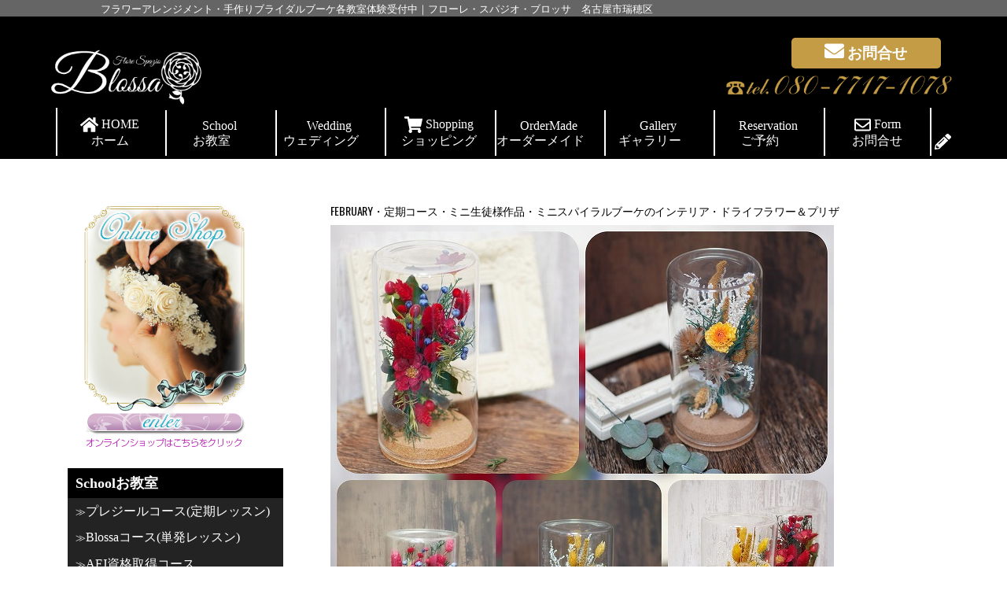

--- FILE ---
content_type: text/html; charset=UTF-8
request_url: https://blossa.shop/works-student.html/collagemaker_20220310_011642983-01
body_size: 19213
content:
<!DOCTYPE html>
<html dir="ltr" lang="ja">
<head>
	    <meta charset="UTF-8">
	    <meta name="viewport" content="width=device-width, initial-scale=1">
    <title>February・定期コース・ミニ生徒様作品・ミニスパイラルブーケのインテリア・ドライフラワー＆プリザ | Flore Spazio Blossa</title>

		<!-- All in One SEO 4.9.3 - aioseo.com -->
	<meta name="description" content="February・定期コース・ミニ生徒様作品・ミニスパイラルブーケのインテリア・ドライフラワー＆プリザ" />
	<meta name="robots" content="max-image-preview:large" />
	<meta name="author" content="blossa"/>
	<link rel="canonical" href="https://blossa.shop/works-student.html/collagemaker_20220310_011642983-01" />
	<meta name="generator" content="All in One SEO (AIOSEO) 4.9.3" />
		<script type="application/ld+json" class="aioseo-schema">
			{"@context":"https:\/\/schema.org","@graph":[{"@type":"BreadcrumbList","@id":"https:\/\/blossa.shop\/works-student.html\/collagemaker_20220310_011642983-01#breadcrumblist","itemListElement":[{"@type":"ListItem","@id":"https:\/\/blossa.shop#listItem","position":1,"name":"\u30db\u30fc\u30e0","item":"https:\/\/blossa.shop","nextItem":{"@type":"ListItem","@id":"https:\/\/blossa.shop\/works-student.html\/collagemaker_20220310_011642983-01#listItem","name":"February\u30fb\u5b9a\u671f\u30b3\u30fc\u30b9\u30fb\u30df\u30cb\u751f\u5f92\u69d8\u4f5c\u54c1\u30fb\u30df\u30cb\u30b9\u30d1\u30a4\u30e9\u30eb\u30d6\u30fc\u30b1\u306e\u30a4\u30f3\u30c6\u30ea\u30a2\u30fb\u30c9\u30e9\u30a4\u30d5\u30e9\u30ef\u30fc\uff06\u30d7\u30ea\u30b6"}},{"@type":"ListItem","@id":"https:\/\/blossa.shop\/works-student.html\/collagemaker_20220310_011642983-01#listItem","position":2,"name":"February\u30fb\u5b9a\u671f\u30b3\u30fc\u30b9\u30fb\u30df\u30cb\u751f\u5f92\u69d8\u4f5c\u54c1\u30fb\u30df\u30cb\u30b9\u30d1\u30a4\u30e9\u30eb\u30d6\u30fc\u30b1\u306e\u30a4\u30f3\u30c6\u30ea\u30a2\u30fb\u30c9\u30e9\u30a4\u30d5\u30e9\u30ef\u30fc\uff06\u30d7\u30ea\u30b6","previousItem":{"@type":"ListItem","@id":"https:\/\/blossa.shop#listItem","name":"\u30db\u30fc\u30e0"}}]},{"@type":"ItemPage","@id":"https:\/\/blossa.shop\/works-student.html\/collagemaker_20220310_011642983-01#itempage","url":"https:\/\/blossa.shop\/works-student.html\/collagemaker_20220310_011642983-01","name":"February\u30fb\u5b9a\u671f\u30b3\u30fc\u30b9\u30fb\u30df\u30cb\u751f\u5f92\u69d8\u4f5c\u54c1\u30fb\u30df\u30cb\u30b9\u30d1\u30a4\u30e9\u30eb\u30d6\u30fc\u30b1\u306e\u30a4\u30f3\u30c6\u30ea\u30a2\u30fb\u30c9\u30e9\u30a4\u30d5\u30e9\u30ef\u30fc\uff06\u30d7\u30ea\u30b6 | Flore Spazio Blossa","description":"February\u30fb\u5b9a\u671f\u30b3\u30fc\u30b9\u30fb\u30df\u30cb\u751f\u5f92\u69d8\u4f5c\u54c1\u30fb\u30df\u30cb\u30b9\u30d1\u30a4\u30e9\u30eb\u30d6\u30fc\u30b1\u306e\u30a4\u30f3\u30c6\u30ea\u30a2\u30fb\u30c9\u30e9\u30a4\u30d5\u30e9\u30ef\u30fc\uff06\u30d7\u30ea\u30b6","inLanguage":"ja","isPartOf":{"@id":"https:\/\/blossa.shop\/#website"},"breadcrumb":{"@id":"https:\/\/blossa.shop\/works-student.html\/collagemaker_20220310_011642983-01#breadcrumblist"},"author":{"@id":"https:\/\/blossa.shop\/author\/kanri#author"},"creator":{"@id":"https:\/\/blossa.shop\/author\/kanri#author"},"datePublished":"2022-03-10T22:31:54+09:00","dateModified":"2022-03-10T22:32:39+09:00"},{"@type":"Organization","@id":"https:\/\/blossa.shop\/#organization","name":"Flore Spazio Blossa","description":"\u30d6\u30ed\u30c3\u30b5\u306f\u540d\u53e4\u5c4b\u5e02\u30d5\u30e9\u30ef\u30fc\u6559\u5ba4\u3001\u745e\u7a42\u533a\u30d5\u30e9\u30ef\u30fc\u6559\u5ba4\u3067\u3059\u3002\u30d5\u30e9\u30ef\u30fc\u30a2\u30ec\u30f3\u30b8\u30e1\u30f3\u30c8\u6559\u5ba4\u3001\u30d6\u30ed\u30c3\u30b5\u3067\u3059\u3002\u624b\u4f5c\u308a\u30d6\u30fc\u30b1\u6559\u5ba4\u3082\u884c\u3063\u3066\u307e\u3059\u3002\u30d7\u30ea\u30b6\u30fc\u30d6\u30c9\u30d5\u30e9\u30ef\u30fc\u3001\u751f\u82b1\u3001\u9020\u82b1\u3001\u30a2\u30fc\u30c6\u30a3\u30d5\u30a3\u30b7\u30e3\u30eb\u30d5\u30e9\u30ef\u30fc\u3002\u8da3\u5473\u3068\u3057\u3066\u3054\u81ea\u5b85\u3067\u304a\u82b1\u3092\u697d\u3057\u307f\u305f\u3044\u65b9\u304b\u3089\u3001\u8cc7\u683c\u53d6\u5f97\u3001\u3054\u81ea\u5206\u306e\u30b9\u30ad\u30eb\u30a2\u30c3\u30d7\u3092\u76ee\u6307\u3057\u3066\u3044\u3089\u3063\u3057\u3083\u308b\u65b9\u3001\u30ec\u30c3\u30b9\u30f3\u3092\u3055\u305b\u3066\u9802\u3044\u3066\u307e\u3059\u3002\u82b1\u306e\u3042\u308b\u66ae\u3089\u3057\u306e\u3054\u63d0\u6848\u3002\u5c11\u4eba\u6570\u5236\u30ec\u30c3\u30b9\u30f3\u3002\u4f53\u9a13\u6559\u5ba4\u3082\u958b\u50ac\u4e2d\u3067\u3059\u3002","url":"https:\/\/blossa.shop\/"},{"@type":"Person","@id":"https:\/\/blossa.shop\/author\/kanri#author","url":"https:\/\/blossa.shop\/author\/kanri","name":"blossa","image":{"@type":"ImageObject","@id":"https:\/\/blossa.shop\/works-student.html\/collagemaker_20220310_011642983-01#authorImage","url":"https:\/\/secure.gravatar.com\/avatar\/945d1a34a7e039bcac7f80cb4301fc082f0dce5012f03a1350152841ec35ce3f?s=96&d=mm&r=g","width":96,"height":96,"caption":"blossa"}},{"@type":"WebSite","@id":"https:\/\/blossa.shop\/#website","url":"https:\/\/blossa.shop\/","name":"Flore Spazio Blossa","description":"\u30d6\u30ed\u30c3\u30b5\u306f\u540d\u53e4\u5c4b\u5e02\u30d5\u30e9\u30ef\u30fc\u6559\u5ba4\u3001\u745e\u7a42\u533a\u30d5\u30e9\u30ef\u30fc\u6559\u5ba4\u3067\u3059\u3002\u30d5\u30e9\u30ef\u30fc\u30a2\u30ec\u30f3\u30b8\u30e1\u30f3\u30c8\u6559\u5ba4\u3001\u30d6\u30ed\u30c3\u30b5\u3067\u3059\u3002\u624b\u4f5c\u308a\u30d6\u30fc\u30b1\u6559\u5ba4\u3082\u884c\u3063\u3066\u307e\u3059\u3002\u30d7\u30ea\u30b6\u30fc\u30d6\u30c9\u30d5\u30e9\u30ef\u30fc\u3001\u751f\u82b1\u3001\u9020\u82b1\u3001\u30a2\u30fc\u30c6\u30a3\u30d5\u30a3\u30b7\u30e3\u30eb\u30d5\u30e9\u30ef\u30fc\u3002\u8da3\u5473\u3068\u3057\u3066\u3054\u81ea\u5b85\u3067\u304a\u82b1\u3092\u697d\u3057\u307f\u305f\u3044\u65b9\u304b\u3089\u3001\u8cc7\u683c\u53d6\u5f97\u3001\u3054\u81ea\u5206\u306e\u30b9\u30ad\u30eb\u30a2\u30c3\u30d7\u3092\u76ee\u6307\u3057\u3066\u3044\u3089\u3063\u3057\u3083\u308b\u65b9\u3001\u30ec\u30c3\u30b9\u30f3\u3092\u3055\u305b\u3066\u9802\u3044\u3066\u307e\u3059\u3002\u82b1\u306e\u3042\u308b\u66ae\u3089\u3057\u306e\u3054\u63d0\u6848\u3002\u5c11\u4eba\u6570\u5236\u30ec\u30c3\u30b9\u30f3\u3002\u4f53\u9a13\u6559\u5ba4\u3082\u958b\u50ac\u4e2d\u3067\u3059\u3002","inLanguage":"ja","publisher":{"@id":"https:\/\/blossa.shop\/#organization"}}]}
		</script>
		<!-- All in One SEO -->

	    <style id="tf_lazy_style">
		[data-tf-src]{opacity:0}.tf_svg_lazy{transition:filter .3s linear!important;filter:blur(25px);opacity:1;transform:translateZ(0)}.tf_svg_lazy_loaded{filter:blur(0)}.module[data-lazy],.module[data-lazy] .ui,.module_row[data-lazy]:not(.tb_first),.module_row[data-lazy]:not(.tb_first)>.row_inner,.module_row:not(.tb_first) .module_column[data-lazy],.module_subrow[data-lazy]>.subrow_inner{background-image:none!important}
	    </style>
	    <noscript><style>[data-tf-src]{display:none!important}.tf_svg_lazy{filter:none!important;opacity:1!important}</style></noscript>
	    	    <style id="tf_lazy_common">
							/*chrome bug,prevent run transition on the page loading*/
				body:not(.page-loaded),body:not(.page-loaded) #header,body:not(.page-loaded) a,body:not(.page-loaded) img,body:not(.page-loaded) figure,body:not(.page-loaded) div,body:not(.page-loaded) i,body:not(.page-loaded) li,body:not(.page-loaded) span,body:not(.page-loaded) ul{animation:none!important;transition:none!important}body:not(.page-loaded) #main-nav li .sub-menu{display:none}
				img{max-width:100%;height:auto}
						.tf_fa{display:inline-block;width:1em;height:1em;stroke-width:0;stroke:currentColor;overflow:visible;fill:currentColor;pointer-events:none;vertical-align:middle}#tf_svg symbol{overflow:visible}.tf_lazy{position:relative;visibility:visible;contain:paint;display:block;opacity:.3}.wow .tf_lazy{visibility:hidden;opacity:1;position:static;display:inline}.tf_audio_lazy audio,.wp-audio-shortcode,.wp-video-shortcode{visibility:hidden;height:0}.mejs-container{visibility:visible}.tf_iframe_lazy{transition:opacity .3s ease-in-out;min-height:10px}.swiper-wrapper{contain:none;display:flex}.swiper-slide{flex-shrink:0;opacity:0}.tf_lazy.swiper-wrapper .tf_lazy{contain:none}.swiper-wrapper>br,.tf_lazy.swiper-wrapper .tf_lazy:after,.tf_lazy.swiper-wrapper .tf_lazy:before{display:none}.tf_lazy:after,.tf_lazy:before{content:'';display:inline-block;position:absolute;width:10px!important;height:10px!important;margin:0 3px;top:50%!important;right:50%!important;left:auto!important;border-radius:100%;background-color:currentColor;visibility:visible;animation:tf-hrz-loader infinite .75s cubic-bezier(.2,.68,.18,1.08)}.tf_lazy:after{width:6px!important;height:6px!important;right:auto!important;left:50%!important;margin-top:3px;animation-delay:-.4s}@keyframes tf-hrz-loader{0%{transform:scale(1);opacity:1}50%{transform:scale(.1);opacity:.6}100%{transform:scale(1);opacity:1}}.tf_lazy_lightbox{position:fixed;background:rgba(11,11,11,.8);color:#ccc;top:0;left:0;display:flex;align-items:center;justify-content:center;z-index:999}.tf_lazy_lightbox .tf_lazy:after,.tf_lazy_lightbox .tf_lazy:before{background:#fff}
		</style>
			<noscript><style>body:not(.page-loaded) #main-nav li .sub-menu{display:block}</style></noscript>
	    		    <link rel="preconnect" href="https://fonts.gstatic.com" crossorigin/>
		<link rel="dns-prefetch" href="//www.google-analytics.com"/>
	<link rel="preload" href="https://blossa.shop/wp-content/uploads/themify-css/concate/themify-concate-f9a8c51595a545637c1d7ddca415c538.min.css" as="style"/><link type="text/css" id="themify_concate-css" rel="stylesheet" href="https://blossa.shop/wp-content/uploads/themify-css/concate/themify-concate-f9a8c51595a545637c1d7ddca415c538.min.css"/><link rel="preload" href="https://blossa.shop/wp-content/uploads/themify-css/concate/themify-mobile-2cecab7c052a9905799ceb959a080fbd.min.css" as="style" media="screen and (max-width:1024px)"/><link type="text/css" id="themify_mobile_concate-css" rel="stylesheet" href="https://blossa.shop/wp-content/uploads/themify-css/concate/themify-mobile-2cecab7c052a9905799ceb959a080fbd.min.css" media="screen and (max-width:1024px)"/><link rel="preload" href="https://blossa.shop/wp-content/themes/homepage/media-queries.min.css?ver=5.0.6" media="screen and (max-width:1200px)" as="style"/><link type="text/css" id="themify-media-queries-css" rel="stylesheet" href="https://blossa.shop/wp-content/themes/homepage/media-queries.min.css?ver=5.0.6" media="screen and (max-width:1200px)"/><link rel="alternate" type="application/rss+xml" title="Flore Spazio Blossa &raquo; フィード" href="https://blossa.shop/feed" />
<link rel="alternate" type="application/rss+xml" title="Flore Spazio Blossa &raquo; コメントフィード" href="https://blossa.shop/comments/feed" />
<link rel="alternate" type="application/rss+xml" title="Flore Spazio Blossa &raquo; February・定期コース・ミニ生徒様作品・ミニスパイラルブーケのインテリア・ドライフラワー＆プリザ のコメントのフィード" href="https://blossa.shop/works-student.html/collagemaker_20220310_011642983-01/feed" />
<link rel="alternate" title="oEmbed (JSON)" type="application/json+oembed" href="https://blossa.shop/wp-json/oembed/1.0/embed?url=https%3A%2F%2Fblossa.shop%2Fworks-student.html%2Fcollagemaker_20220310_011642983-01" />
<link rel="alternate" title="oEmbed (XML)" type="text/xml+oembed" href="https://blossa.shop/wp-json/oembed/1.0/embed?url=https%3A%2F%2Fblossa.shop%2Fworks-student.html%2Fcollagemaker_20220310_011642983-01&#038;format=xml" />
<style id='wp-img-auto-sizes-contain-inline-css'>
img:is([sizes=auto i],[sizes^="auto," i]){contain-intrinsic-size:3000px 1500px}
/*# sourceURL=wp-img-auto-sizes-contain-inline-css */
</style>
<style id='classic-theme-styles-inline-css'>
/*! This file is auto-generated */
.wp-block-button__link{color:#fff;background-color:#32373c;border-radius:9999px;box-shadow:none;text-decoration:none;padding:calc(.667em + 2px) calc(1.333em + 2px);font-size:1.125em}.wp-block-file__button{background:#32373c;color:#fff;text-decoration:none}
/*# sourceURL=/wp-includes/css/classic-themes.min.css */
</style>
<style id='font-awesome-svg-styles-default-inline-css'>
.svg-inline--fa {
  display: inline-block;
  height: 1em;
  overflow: visible;
  vertical-align: -.125em;
}
/*# sourceURL=font-awesome-svg-styles-default-inline-css */
</style>
<link rel="preload" href="https://blossa.shop/wp-content/uploads/font-awesome/v5.11.2/css/svg-with-js.css" as="style" /><link rel='stylesheet' id='font-awesome-svg-styles-css' href='https://blossa.shop/wp-content/uploads/font-awesome/v5.11.2/css/svg-with-js.css' media='all' />
<style id='font-awesome-svg-styles-inline-css'>
   .wp-block-font-awesome-icon svg::before,
   .wp-rich-text-font-awesome-icon svg::before {content: unset;}
/*# sourceURL=font-awesome-svg-styles-inline-css */
</style>
<link rel="preload" href="https://blossa.shop/wp-content/plugins/contact-form-7/includes/css/styles.css?ver=6.1.4" as="style" /><link rel='stylesheet' id='contact-form-7-css' href='https://blossa.shop/wp-content/plugins/contact-form-7/includes/css/styles.css?ver=6.1.4' media='all' />
<link rel="preload" href="https://ajax.googleapis.com/ajax/libs/jqueryui/1.11.4/themes/smoothness/jquery-ui.min.css?ver=1.11.4" as="style" /><link rel='stylesheet' id='jquery-ui-theme-css' href='https://ajax.googleapis.com/ajax/libs/jqueryui/1.11.4/themes/smoothness/jquery-ui.min.css?ver=1.11.4' media='all' />
<link rel="preload" href="https://blossa.shop/wp-content/plugins/contact-form-7-datepicker/js/jquery-ui-timepicker/jquery-ui-timepicker-addon.min.css?ver=6.9" as="style" /><link rel='stylesheet' id='jquery-ui-timepicker-css' href='https://blossa.shop/wp-content/plugins/contact-form-7-datepicker/js/jquery-ui-timepicker/jquery-ui-timepicker-addon.min.css?ver=6.9' media='all' />
<link rel="preload" href="https://blossa.shop/wp-content/themes/homepage-child/style.css?ver=5.0.6.1604907098" as="style" /><link rel='stylesheet' id='chld_thm_cfg_child-css' href='https://blossa.shop/wp-content/themes/homepage-child/style.css?ver=5.0.6.1604907098' media='all' />
<link rel="preload" href="https://use.fontawesome.com/releases/v5.11.2/css/all.css" as="style" /><link rel='stylesheet' id='font-awesome-official-css' href='https://use.fontawesome.com/releases/v5.11.2/css/all.css' media='all' integrity="sha384-KA6wR/X5RY4zFAHpv/CnoG2UW1uogYfdnP67Uv7eULvTveboZJg0qUpmJZb5VqzN" crossorigin="anonymous" />
<link rel="preload" href="https://blossa.shop/wp-content/plugins/themify-shortcodes/assets/styles.css?ver=6.9" as="style" /><link rel='stylesheet' id='themify-shortcodes-css' href='https://blossa.shop/wp-content/plugins/themify-shortcodes/assets/styles.css?ver=6.9' media='all' />
<link rel="preload" href="https://use.fontawesome.com/releases/v5.11.2/css/v4-shims.css" as="style" /><link rel='stylesheet' id='font-awesome-official-v4shim-css' href='https://use.fontawesome.com/releases/v5.11.2/css/v4-shims.css' media='all' integrity="sha384-/EdpJd7d6gGFiQ/vhh7iOjiZdf4+6K4al/XrX6FxxZwDSrAdWxAynr4p/EA/vyPQ" crossorigin="anonymous" />
<style id='font-awesome-official-v4shim-inline-css'>
@font-face {
font-family: "FontAwesome";
font-display: block;
src: url("https://use.fontawesome.com/releases/v5.11.2/webfonts/fa-brands-400.eot"),
		url("https://use.fontawesome.com/releases/v5.11.2/webfonts/fa-brands-400.eot?#iefix") format("embedded-opentype"),
		url("https://use.fontawesome.com/releases/v5.11.2/webfonts/fa-brands-400.woff2") format("woff2"),
		url("https://use.fontawesome.com/releases/v5.11.2/webfonts/fa-brands-400.woff") format("woff"),
		url("https://use.fontawesome.com/releases/v5.11.2/webfonts/fa-brands-400.ttf") format("truetype"),
		url("https://use.fontawesome.com/releases/v5.11.2/webfonts/fa-brands-400.svg#fontawesome") format("svg");
}

@font-face {
font-family: "FontAwesome";
font-display: block;
src: url("https://use.fontawesome.com/releases/v5.11.2/webfonts/fa-solid-900.eot"),
		url("https://use.fontawesome.com/releases/v5.11.2/webfonts/fa-solid-900.eot?#iefix") format("embedded-opentype"),
		url("https://use.fontawesome.com/releases/v5.11.2/webfonts/fa-solid-900.woff2") format("woff2"),
		url("https://use.fontawesome.com/releases/v5.11.2/webfonts/fa-solid-900.woff") format("woff"),
		url("https://use.fontawesome.com/releases/v5.11.2/webfonts/fa-solid-900.ttf") format("truetype"),
		url("https://use.fontawesome.com/releases/v5.11.2/webfonts/fa-solid-900.svg#fontawesome") format("svg");
}

@font-face {
font-family: "FontAwesome";
font-display: block;
src: url("https://use.fontawesome.com/releases/v5.11.2/webfonts/fa-regular-400.eot"),
		url("https://use.fontawesome.com/releases/v5.11.2/webfonts/fa-regular-400.eot?#iefix") format("embedded-opentype"),
		url("https://use.fontawesome.com/releases/v5.11.2/webfonts/fa-regular-400.woff2") format("woff2"),
		url("https://use.fontawesome.com/releases/v5.11.2/webfonts/fa-regular-400.woff") format("woff"),
		url("https://use.fontawesome.com/releases/v5.11.2/webfonts/fa-regular-400.ttf") format("truetype"),
		url("https://use.fontawesome.com/releases/v5.11.2/webfonts/fa-regular-400.svg#fontawesome") format("svg");
unicode-range: U+F004-F005,U+F007,U+F017,U+F022,U+F024,U+F02E,U+F03E,U+F044,U+F057-F059,U+F06E,U+F070,U+F075,U+F07B-F07C,U+F080,U+F086,U+F089,U+F094,U+F09D,U+F0A0,U+F0A4-F0A7,U+F0C5,U+F0C7-F0C8,U+F0E0,U+F0EB,U+F0F3,U+F0F8,U+F0FE,U+F111,U+F118-F11A,U+F11C,U+F133,U+F144,U+F146,U+F14A,U+F14D-F14E,U+F150-F152,U+F15B-F15C,U+F164-F165,U+F185-F186,U+F191-F192,U+F1AD,U+F1C1-F1C9,U+F1CD,U+F1D8,U+F1E3,U+F1EA,U+F1F6,U+F1F9,U+F20A,U+F247-F249,U+F24D,U+F254-F25B,U+F25D,U+F267,U+F271-F274,U+F279,U+F28B,U+F28D,U+F2B5-F2B6,U+F2B9,U+F2BB,U+F2BD,U+F2C1-F2C2,U+F2D0,U+F2D2,U+F2DC,U+F2ED,U+F328,U+F358-F35B,U+F3A5,U+F3D1,U+F410,U+F4AD;
}
/*# sourceURL=font-awesome-official-v4shim-inline-css */
</style>
<script src="https://blossa.shop/wp-includes/js/jquery/jquery.min.js?ver=3.7.1" id="jquery-core-js"></script>
<link rel="https://api.w.org/" href="https://blossa.shop/wp-json/" /><link rel="alternate" title="JSON" type="application/json" href="https://blossa.shop/wp-json/wp/v2/media/10912" /><link rel="EditURI" type="application/rsd+xml" title="RSD" href="https://blossa.shop/xmlrpc.php?rsd" />
<meta name="generator" content="WordPress 6.9" />
<link rel='shortlink' href='https://blossa.shop/?p=10912' />
<style id="tb_inline_styles">.tb_animation_on{overflow-x:hidden}.themify_builder .wow{visibility:hidden;animation-fill-mode:both}.themify_builder .tf_lax_done{transition-duration:.8s;transition-timing-function:cubic-bezier(.165,.84,.44,1)}.wow.tf_lax_done{animation-fill-mode:backwards}.sticky-wrapper.tb_sticky_scroll_active [data-sticky-active]{z-index:1}.sticky-wrapper.tb_sticky_scroll_active [data-sticky-active] .hide-on-stick{display:none}</style><noscript><style>.themify_builder .wow,.wow .tf_lazy{visibility:visible!important}</style></noscript><link rel="icon" href="https://blossa.shop/wp-content/uploads/2018/09/icon.jpg" sizes="32x32" />
<link rel="icon" href="https://blossa.shop/wp-content/uploads/2018/09/icon.jpg" sizes="192x192" />
<link rel="apple-touch-icon" href="https://blossa.shop/wp-content/uploads/2018/09/icon.jpg" />
<meta name="msapplication-TileImage" content="https://blossa.shop/wp-content/uploads/2018/09/icon.jpg" />
		<style id="wp-custom-css">
			.tag-cloud-link{font-size:100% !important;display:block;}
.tagcloud a:before{content:"＃";}
.clear{clear:both;}
ul{margin-left:0;}
ul li{list-style-type:none; padding:0 0 0 10px; margin:0 0 5px 0;}
dd{padding:0 0 0 2em;}
.sub{padding:0 0 0 10px; /*background-color:#8a8787;*/ background-color:#242323; color:#fff;} .sub a{text-decoration:none; color:#fff;}
.footer-menu .sub{padding:0 0 0 10px;background-color:#f09e9e; color:#555; /*color:#c49c46;*/} 
.footer-menu .sub a{text-decoration:none;  color:#555; /*color:#c49c46;*/}
.footer-menu-index{;background-color:#f09e9e; color:#555; /*color:#c49c46;*/} 
.footer-widgets a{;background-color:#f09e9e; color:#555; /*color:#c49c46;*/} 
.left-menu-index{background-color:#000; color:#fff; padding:10px 0 10px 10px; font-size:110%; font-weight:bold;}
.left-menu-index a {color:#fff;}
h1 {font-size:8px;}
h2:after {content:'';}
h3 {margin:0; font-size:1.5em;}
.featured-background{background:#fff;}
.top-discription {color:#888;}
.module p {padding:10px 0 0 0 ; margin:0px;}
body {
	word-wrap: break-word;
	background-color: #fff;
	color: #c49c46;
	-webkit-font-smoothing: antialiased;
	-ms-text-size-adjust: 100%;
	-moz-text-size-adjust: 100%;
	-webkit-text-size-adjust: 100%;
	text-size-adjust: 100%;
}
a {text-decoration:none; color:#c49c46;}
a:hover {position:relative; top:1px;}
a.shortcode.button{text-transform:none;}
#headerwrap{color:#fff;} 
.top-text{width:80%; background-color:#666565; color:#fff; padding:2px 10%; font-size:80%;}
.tel{float:right; margin-top:20px; text-align:right;}
.fixed-header-on .tel img {
	height: 30px;
	width: auto;
	transition: all .3s;
}
#main-nav{width:100%; text-align:center; text-transform:none;}
#main-nav a {color:#fff; padding:10px;font-family:"游明朝", YuMincho, "ヒラギノ明朝 ProN W3", "Hiragino Mincho ProN", "HG明朝E", "ＭＳ Ｐ明朝", "ＭＳ 明朝", serif; width:100%; padding:10px 0px;}
#main-nav ul a{width:max-content; min-width:165px; font-size:98%; letter-spacing:-1px;}
#menu-item-3715 a {width:100%;}
.footer-widgets-wrap {	background-color: #f09e9e;}
.center{text-align:center;}
.nondisplay{display:none;}
.side-menu-banner img {margin:5px 2%; width:45%; float:left;}
.post-title, .post-title a {font-size:14px;}
.post-nav {margin: 1em 0 1.5em; padding: 10px 0; clear: both; border-top: 1px solid #c49c46; border-bottom: 1px solid #c49c46;}

.edit-button{display:none;}
.type-post{margin-bottom:0px;}
.col-full .post{margin-bottom:0px;}
.widget li{padding: .4em 0px .4em 10px;}
.contact{text-align:center;width:180px; padding:5px;border-radius:5px; background-color:#c49c46; color:#fff; font-weight:bold;float:right;margin-right:5%;}
.contact-smt{text-align:center;width:80%; padding:5px;border-radius:5px; background-color:#c49c46; color:#fff; font-weight:bold;margin:0 auto;}
.contact a {color:#fff;border-radius:10px; background-color:#c49c46; color:#fff; font-weight:bold; font-size:120%;}
.contact-smt a {color:#fff;border-radius:10px; background-color:#c49c46; color:#fff; font-weight:bold; font-size:120%;}
.footer-widgets,.footer-widgets a{color:#555; /*color:#c49c46;*/}
table.ta1 { width:100%; font-size:100%; margin:0 0 5px 0;
	border-collapse: collapse;
	text-align: center;
	line-height: 1.2em;
	border: 1px solid #ccc;
}
table.ta1 thead {
	border-right: 1px solid #ccc;
	border-left: 1px solid #ccc;
	background: #b685b4;
}
table.ta1 thead th {
	font-weight: bold;
	vertical-align: top;
	color: #fff;
}
table.ta1 tbody th {
	padding: 5px;
	font-weight: bold;
	vertical-align: top;
	border-bottom: 1px solid #ccc;	border-left: 1px solid #ccc;
	background: #f0ede8;
}
table.ta1 td { text-align:center;
	padding: 5px;
	vertical-align: middle;
	border-bottom: 1px solid #ccc;	border-left: 1px solid #ccc;	background: #fff;
}
.ta1 .sub1{width:60%;} .ta1 .sub2{width:10%;} .ta1 .sub3{width:30%;}
table.type01 {	border-collapse: collapse;	text-align: left;	line-height: 1.5;}
table.type01 th {	padding: 10px;	font-weight: bold;	vertical-align: top;	border: 1px solid #c49c46;}
table.type01 td {	padding: 10px;	vertical-align: top;	border: 1px solid #c49c46;}
table.type02 {	border-collapse: collapse;	text-align: left;	line-height: 1.5;}
table.type02 th {	padding: 10px;	font-weight: bold;	vertical-align: top;	border: 1px solid #c49c46;}
table.type02 td {	padding: 10px;	vertical-align: top;	border: 1px solid #c49c46;}
.required-srt {font-size: 8pt;padding: 0px;background: #DE8686;color: #fff;border-radius: 3px;margin: 3px;}

#headerwrap.fixed-header #main-nav a{padding:0px;}
.module-post{background-image: url("https://blossa.shop/wp-content/uploads/2018/09/img_blog_haikei.jpg");background-repeat: no-repeat; border-right:0px solid #999; border-left:0px solid #999;background-position: center top; background-size:contain;height:138px;}
.themify_builder .post-3333-sub_row_0-0-2-0-1.module-post .post{background-color: transparent;}
.module-slider{margin-bottom:0px;}
#site-description,#searchform-wrap,#header .social-widget{display:none;}
.gallary-index a {background:#c49c46; padding:5px; border-radius:5px; color:#fff; margin-bottom:20px; line-height:2.5em}
input[type=reset], input[type=submit], button{border-radius:5px;font-family:"游明朝", YuMincho, "ヒラギノ明朝 ProN W3", "Hiragino Mincho ProN", "HG明朝E", "ＭＳ Ｐ明朝", "ＭＳ 明朝", serif;}
textarea, input[type=text], input[type=password], input[type=search], input[type=email], input[type=url], input[type=number], input[type=tel], input[type=date], input[type=datetime], input[type=datetime-local], input[type=month], input[type=time], input[type=week] ,select{border-radius:5px;}
input[type=text]{margin-right:0px;}
input[type=reset], input[type=submit], button{background: #c49c46; color:#fff;}
textarea, input[type=text], input[type=password], input[type=search], input[type=email], input[type=url], input[type=number], input[type=tel], input[type=date], input[type=datetime], input[type=datetime-local], input[type=month], input[type=time], input[type=week] ,select{border:1px solid #c49c46;}
.spacer{margin-bottom:50px;}
.category-blog #layout{margin-top:0px;}
.smt-menu .widget ul{display:none;}
.table-side-banner{width:100%; text-align:center; margin:10px 0 0;} 
.table-side-banner img{width:80%; margin:5px 10%;}
.table-footer-banner{width:100%; text-align:center; margin:10px 0 0;} 
.table-footer-banner img{width:80%; margin:5px 10%;}
.mini-banner img {margin:5px;}
.mini-banner table{margin:0 auto; padding:0;}
.breadcrumb{margin-bottom:20px;}
.wp-caption-text{font-style:normal; font-size:120%;}
#body .gallery .gallery-item{text-align:left;}
#body .gallery .gallery-caption{text-align:left;}
dd {padding:0 5px;}
.related-posts{border-bottom: 5px solid #c49c46;}
.page-title{font-size:1em;}
.link_category{background:#d9d7d7;display:block;float:left; padding:0px 2% 25px; border:1px solid #ccc;margin:5px 2%; border-radius:5px;width:40%;letter-spacing:1px; font-size:0.9em;overflow: hidden;height:35px;line-height:3em;	color:#000;letter-spacing: -0.2px;color:#000;}
.link_category p a {color:#000;}

.btn--orange,
a.btn--orange {
  color: #fff;
  background-color: #c49c46;
	padding:10px;
	line-height:5em;
}
.btn--orange:hover,
a.btn--orange:hover {
  color: #fff;
  background: #f56500;
}

a.btn--radius {
   border-radius: 100vh;
}

.btn--orange2 {
	color: #fff;
  background-color: #c49c46;
	padding:10px;
	line-height:3em;
}
/**************************************************************
【fontの設定】
**************************************************************/
.text70{font-size:70%}			/* フォントサイズ70% */
.text80{font-size:80%}
.text90{font-size:90%}
.text100{font-size:100%}
.text110{font-size:110%}
.text120{font-size:120%}
.text130{font-size:130%}
.text140{font-size:140%}
.text150{font-size:150%}
.text160{font-size:160%}
.text170{font-size:170%}
.text180{font-size:180%}
.text190{font-size:190%}
.text200{font-size:200%}
.text210{font-size:210%}
.text220{font-size:220%}
.b{font-weight:700}				/* 太字 */
.u{text-decoration:underline}	/* 下線 */

/**************************************************************
【colorの設定】
**************************************************************/
.red{color:red}				/* 赤色 */
.blue{color:#2ca9e1}		/* 青色 */
.green{color:#82ae46}		/* 緑色 */
.orange{color:#ff7d00}		/* 橙色 */
.yellow{color:#fff000}		/* 黄色 */
.pink{color:#ff0084}		/* ピンク */
.gray{color:#999}
.white{color:#fff;}

 /*デバイスの横幅が1001px以上の場合*/
@media only screen and (min-width: 1001px) { .mobile-menu-text{display:none;} .mobile-menu-img img {width:90px;}
.banner {text-align:center; width:100%; margin:0;}
.mobile-menu-blog{display:none;} #menu-item-6357{display:none;} .menu-item-6357 .fa-pencil{display:none;}
#menu-item-6358,#menu-item-6351,#menu-item-6352,#menu-item-6353,#menu-item-6366,#menu-item-6354,#menu-item-6355,#menu-item-6375{width:11.5%; border-left:2px solid #fff; line-height:1.2em;}
#menu-item-6375{border-right:2px solid #fff; }
.pc-banner{width:200px;}
.insta-text{float:right; padding:1em 0 0;width:80%;}	.wp-image-3822{float:left; width:20%; margin:0;}
.loops-wrapper.list-post .post-title{margin-bottom:.8em;}
	.wp-caption-text{height:50px;}
}
.widget .textwidget ul li{list-style:none;}
.loops-wrapper.list-post>.post{margin:.8em;}
.loops-wrapper.list-post .post-title{margin:0;}
.two{display:none;}

 /*デバイスの横幅が1000px以下の場合*/
@media only screen and (max-width: 1000px) { .mobile-menu-img{display:none;} 
.banner {text-align:center; width:100%; margin:0;} 
#headerwrap #site-logo{margin:0px;}
#headerwrap #main-nav a, #headerwrap #main-nav ul a {width:200px !important;}
.category-blog #layout{margin-top:0px;}
}

 /*デバイスの横幅が980px以上の場合*/
@media only screen and (min-width: 980px) {
}
 /*デバイスの横幅が979px以下の場合*/
@media only screen  and (min-width: 681px) and (max-width: 979px) {
.banner {text-align:center; width:100%; margin:0;} 
.insta-text{float:right; padding:0;width:80%;line-height:1.3em; font-size:90%; margin-bottom:20px;}	.wp-image-3822{float:left; width:20%; margin:0;}
.link_category{ background: #d9d7d7;display: block;float: left; padding: 0px 2% 25px; border: 1px solid #ccc;
 margin: 5px 2%; border-radius: 5px; width: 40%; letter-spacing: 1px; font-size: 0.8em; overflow: hidden; height: 24px; line-height: 1.5em; color:#000; letter-spacing: -0.2px;}
}

/* iPHone4,iPhone5,iPhone5s,iPhone6 */
@media screen and (min-width: 320px) and (max-width: 480px){

#headerwrap #site-logo{margin:0px;}
.top-text{width:90%; background-color:#666565; color:#fff; padding:2px 5%; font-size:70%; line-height:1.1em;}
.footer-menu{width:100%;}
.module_row_1 .module_column_0 .sub_row_1-0-1.module_subrow{margin:10px 0;}
.wp-image-3367{width:200px;}
a.shortcode.button.large{font-size:14px;}
.alignleft{margin-right:3%;}
#text-1003 .left-menu{display:none;}
.wp-image-3700{width:25%;}
.smt-banner img{width:60%; margin:5px 20%;}
.smt-banner2 img{width:26%; margin:5px 2%;}
.shop-bell{margin:0 auto;}
.pc-display{display:none;}
.link_category{	background: #d9d7d7;display: block; float: left; padding: 0px 2% 25px; border: 1px solid #ccc; margin: 5px 2%; border-radius: 5px; width: 40%; letter-spacing: 1px; font-size: 0.8em; overflow: hidden; height: 24px; line-height: 1.5em;color:#000;letter-spacing: -0.2px;}
}
@media screen and (max-width: 680px) {
	.themify_builder_content-3333 .tb_1338aa9.module_row{padding-top:100px;}
		.no-smt{display:none;}
#site-logo img{width:100px !important;}
#sidebar{display:none;}
.themify_builder_slider_wrap .carousel-nav-wrap{padding:0px;}
.module-post{background-image: url("https://blossa.shop/wp-content/uploads/2018/09/img_blog_haikei.jpg");background-repeat: no-repeat; border-right:0px solid #999; border-left:0px solid #999;background-position: center top; background-size:auto; padding:0 0 10px 0;}
.module_row_1 .module_column_0 .sub_row_1-0-1.module_subrow{margin:10px 0;}
a.shortcode.button.large{font-size:1.2em;}
	.pc-banner{display:none;}
	.wp-image-3822{width:30%; margin:0;}
	.insta-text{float:right; padding:0;width:65%;line-height:1.3em; font-size:90%; margin-bottom:20px;}	.wp-image-3822{float:left; width:35%; margin:0;}
	.response-text{text-align:left;}
	.entry-content figure img{width:100%;}
}
@media screen and (max-width: 1000px){
	#headerwrap #header{padding:0 0 5px 0;}
}
 /*デバイスの横幅が680px以上の場合*/
@media screen and (min-width: 681px){
	.no-pc{display:none;}
	.smt-banner{display:none;} .smt-banner2{display:none;}.shop-bell{margin:0 auto;}
	.smt-display{display:none;}
	.response-text{text-align:center;}
}

@media screen and (min-width: 769px) and (max-width: 1200px){
.loops-wrapper.list-post .post-title{margin-bottom:0;}	
}
		</style>
		<style id='global-styles-inline-css'>
:root{--wp--preset--aspect-ratio--square: 1;--wp--preset--aspect-ratio--4-3: 4/3;--wp--preset--aspect-ratio--3-4: 3/4;--wp--preset--aspect-ratio--3-2: 3/2;--wp--preset--aspect-ratio--2-3: 2/3;--wp--preset--aspect-ratio--16-9: 16/9;--wp--preset--aspect-ratio--9-16: 9/16;--wp--preset--color--black: #000000;--wp--preset--color--cyan-bluish-gray: #abb8c3;--wp--preset--color--white: #ffffff;--wp--preset--color--pale-pink: #f78da7;--wp--preset--color--vivid-red: #cf2e2e;--wp--preset--color--luminous-vivid-orange: #ff6900;--wp--preset--color--luminous-vivid-amber: #fcb900;--wp--preset--color--light-green-cyan: #7bdcb5;--wp--preset--color--vivid-green-cyan: #00d084;--wp--preset--color--pale-cyan-blue: #8ed1fc;--wp--preset--color--vivid-cyan-blue: #0693e3;--wp--preset--color--vivid-purple: #9b51e0;--wp--preset--gradient--vivid-cyan-blue-to-vivid-purple: linear-gradient(135deg,rgb(6,147,227) 0%,rgb(155,81,224) 100%);--wp--preset--gradient--light-green-cyan-to-vivid-green-cyan: linear-gradient(135deg,rgb(122,220,180) 0%,rgb(0,208,130) 100%);--wp--preset--gradient--luminous-vivid-amber-to-luminous-vivid-orange: linear-gradient(135deg,rgb(252,185,0) 0%,rgb(255,105,0) 100%);--wp--preset--gradient--luminous-vivid-orange-to-vivid-red: linear-gradient(135deg,rgb(255,105,0) 0%,rgb(207,46,46) 100%);--wp--preset--gradient--very-light-gray-to-cyan-bluish-gray: linear-gradient(135deg,rgb(238,238,238) 0%,rgb(169,184,195) 100%);--wp--preset--gradient--cool-to-warm-spectrum: linear-gradient(135deg,rgb(74,234,220) 0%,rgb(151,120,209) 20%,rgb(207,42,186) 40%,rgb(238,44,130) 60%,rgb(251,105,98) 80%,rgb(254,248,76) 100%);--wp--preset--gradient--blush-light-purple: linear-gradient(135deg,rgb(255,206,236) 0%,rgb(152,150,240) 100%);--wp--preset--gradient--blush-bordeaux: linear-gradient(135deg,rgb(254,205,165) 0%,rgb(254,45,45) 50%,rgb(107,0,62) 100%);--wp--preset--gradient--luminous-dusk: linear-gradient(135deg,rgb(255,203,112) 0%,rgb(199,81,192) 50%,rgb(65,88,208) 100%);--wp--preset--gradient--pale-ocean: linear-gradient(135deg,rgb(255,245,203) 0%,rgb(182,227,212) 50%,rgb(51,167,181) 100%);--wp--preset--gradient--electric-grass: linear-gradient(135deg,rgb(202,248,128) 0%,rgb(113,206,126) 100%);--wp--preset--gradient--midnight: linear-gradient(135deg,rgb(2,3,129) 0%,rgb(40,116,252) 100%);--wp--preset--font-size--small: 13px;--wp--preset--font-size--medium: 20px;--wp--preset--font-size--large: 36px;--wp--preset--font-size--x-large: 42px;--wp--preset--spacing--20: 0.44rem;--wp--preset--spacing--30: 0.67rem;--wp--preset--spacing--40: 1rem;--wp--preset--spacing--50: 1.5rem;--wp--preset--spacing--60: 2.25rem;--wp--preset--spacing--70: 3.38rem;--wp--preset--spacing--80: 5.06rem;--wp--preset--shadow--natural: 6px 6px 9px rgba(0, 0, 0, 0.2);--wp--preset--shadow--deep: 12px 12px 50px rgba(0, 0, 0, 0.4);--wp--preset--shadow--sharp: 6px 6px 0px rgba(0, 0, 0, 0.2);--wp--preset--shadow--outlined: 6px 6px 0px -3px rgb(255, 255, 255), 6px 6px rgb(0, 0, 0);--wp--preset--shadow--crisp: 6px 6px 0px rgb(0, 0, 0);}:root :where(.is-layout-flow) > :first-child{margin-block-start: 0;}:root :where(.is-layout-flow) > :last-child{margin-block-end: 0;}:root :where(.is-layout-flow) > *{margin-block-start: 24px;margin-block-end: 0;}:root :where(.is-layout-constrained) > :first-child{margin-block-start: 0;}:root :where(.is-layout-constrained) > :last-child{margin-block-end: 0;}:root :where(.is-layout-constrained) > *{margin-block-start: 24px;margin-block-end: 0;}:root :where(.is-layout-flex){gap: 24px;}:root :where(.is-layout-grid){gap: 24px;}body .is-layout-flex{display: flex;}.is-layout-flex{flex-wrap: wrap;align-items: center;}.is-layout-flex > :is(*, div){margin: 0;}body .is-layout-grid{display: grid;}.is-layout-grid > :is(*, div){margin: 0;}.has-black-color{color: var(--wp--preset--color--black) !important;}.has-cyan-bluish-gray-color{color: var(--wp--preset--color--cyan-bluish-gray) !important;}.has-white-color{color: var(--wp--preset--color--white) !important;}.has-pale-pink-color{color: var(--wp--preset--color--pale-pink) !important;}.has-vivid-red-color{color: var(--wp--preset--color--vivid-red) !important;}.has-luminous-vivid-orange-color{color: var(--wp--preset--color--luminous-vivid-orange) !important;}.has-luminous-vivid-amber-color{color: var(--wp--preset--color--luminous-vivid-amber) !important;}.has-light-green-cyan-color{color: var(--wp--preset--color--light-green-cyan) !important;}.has-vivid-green-cyan-color{color: var(--wp--preset--color--vivid-green-cyan) !important;}.has-pale-cyan-blue-color{color: var(--wp--preset--color--pale-cyan-blue) !important;}.has-vivid-cyan-blue-color{color: var(--wp--preset--color--vivid-cyan-blue) !important;}.has-vivid-purple-color{color: var(--wp--preset--color--vivid-purple) !important;}.has-black-background-color{background-color: var(--wp--preset--color--black) !important;}.has-cyan-bluish-gray-background-color{background-color: var(--wp--preset--color--cyan-bluish-gray) !important;}.has-white-background-color{background-color: var(--wp--preset--color--white) !important;}.has-pale-pink-background-color{background-color: var(--wp--preset--color--pale-pink) !important;}.has-vivid-red-background-color{background-color: var(--wp--preset--color--vivid-red) !important;}.has-luminous-vivid-orange-background-color{background-color: var(--wp--preset--color--luminous-vivid-orange) !important;}.has-luminous-vivid-amber-background-color{background-color: var(--wp--preset--color--luminous-vivid-amber) !important;}.has-light-green-cyan-background-color{background-color: var(--wp--preset--color--light-green-cyan) !important;}.has-vivid-green-cyan-background-color{background-color: var(--wp--preset--color--vivid-green-cyan) !important;}.has-pale-cyan-blue-background-color{background-color: var(--wp--preset--color--pale-cyan-blue) !important;}.has-vivid-cyan-blue-background-color{background-color: var(--wp--preset--color--vivid-cyan-blue) !important;}.has-vivid-purple-background-color{background-color: var(--wp--preset--color--vivid-purple) !important;}.has-black-border-color{border-color: var(--wp--preset--color--black) !important;}.has-cyan-bluish-gray-border-color{border-color: var(--wp--preset--color--cyan-bluish-gray) !important;}.has-white-border-color{border-color: var(--wp--preset--color--white) !important;}.has-pale-pink-border-color{border-color: var(--wp--preset--color--pale-pink) !important;}.has-vivid-red-border-color{border-color: var(--wp--preset--color--vivid-red) !important;}.has-luminous-vivid-orange-border-color{border-color: var(--wp--preset--color--luminous-vivid-orange) !important;}.has-luminous-vivid-amber-border-color{border-color: var(--wp--preset--color--luminous-vivid-amber) !important;}.has-light-green-cyan-border-color{border-color: var(--wp--preset--color--light-green-cyan) !important;}.has-vivid-green-cyan-border-color{border-color: var(--wp--preset--color--vivid-green-cyan) !important;}.has-pale-cyan-blue-border-color{border-color: var(--wp--preset--color--pale-cyan-blue) !important;}.has-vivid-cyan-blue-border-color{border-color: var(--wp--preset--color--vivid-cyan-blue) !important;}.has-vivid-purple-border-color{border-color: var(--wp--preset--color--vivid-purple) !important;}.has-vivid-cyan-blue-to-vivid-purple-gradient-background{background: var(--wp--preset--gradient--vivid-cyan-blue-to-vivid-purple) !important;}.has-light-green-cyan-to-vivid-green-cyan-gradient-background{background: var(--wp--preset--gradient--light-green-cyan-to-vivid-green-cyan) !important;}.has-luminous-vivid-amber-to-luminous-vivid-orange-gradient-background{background: var(--wp--preset--gradient--luminous-vivid-amber-to-luminous-vivid-orange) !important;}.has-luminous-vivid-orange-to-vivid-red-gradient-background{background: var(--wp--preset--gradient--luminous-vivid-orange-to-vivid-red) !important;}.has-very-light-gray-to-cyan-bluish-gray-gradient-background{background: var(--wp--preset--gradient--very-light-gray-to-cyan-bluish-gray) !important;}.has-cool-to-warm-spectrum-gradient-background{background: var(--wp--preset--gradient--cool-to-warm-spectrum) !important;}.has-blush-light-purple-gradient-background{background: var(--wp--preset--gradient--blush-light-purple) !important;}.has-blush-bordeaux-gradient-background{background: var(--wp--preset--gradient--blush-bordeaux) !important;}.has-luminous-dusk-gradient-background{background: var(--wp--preset--gradient--luminous-dusk) !important;}.has-pale-ocean-gradient-background{background: var(--wp--preset--gradient--pale-ocean) !important;}.has-electric-grass-gradient-background{background: var(--wp--preset--gradient--electric-grass) !important;}.has-midnight-gradient-background{background: var(--wp--preset--gradient--midnight) !important;}.has-small-font-size{font-size: var(--wp--preset--font-size--small) !important;}.has-medium-font-size{font-size: var(--wp--preset--font-size--medium) !important;}.has-large-font-size{font-size: var(--wp--preset--font-size--large) !important;}.has-x-large-font-size{font-size: var(--wp--preset--font-size--x-large) !important;}
/*# sourceURL=global-styles-inline-css */
</style>
</head>

<body class="attachment wp-singular attachment-template-default single single-attachment postid-10912 attachmentid-10912 attachment-jpeg wp-theme-homepage wp-child-theme-homepage-child skin-default default_width sidebar1 sidebar-left no-home tb_animation_on header-horizontal fixed-header-enabled">


<div id="pagewrap" class="hfeed site">

			<div id="headerwrap">

						<h1 class="top-text">フラワーアレンジメント・手作りブライダルブーケ各教室体験受付中｜フローレ・スパジオ・ブロッサ　名古屋市瑞穂区</h1>
			<header id="header" class="pagewidth clearfix" itemscope="itemscope" itemtype="https://schema.org/WPHeader">

	            
	            					<div id="site-logo"><a href="https://blossa.shop" title="Flore Spazio Blossa"><img data-tf-not-load="1"  src="https://blossa.shop/wp-content/uploads/2018/09/logo_blossa_w.png" alt="logo_blossa_w" title="logo_blossa_w" width="200" height=""></a></div>				
				
									<a id="menu-icon" href="#mobile-menu"><span class="menu-icon-inner"></span></a>
					<div id="mobile-menu" class="sidemenu sidemenu-off tf_scrollbar">

						
						
																		<div class="tel"><div class="contact"><a href="http://blossa.shop/contact.html"><i class="fa fa-envelope"></i> お問合せ</a></div>
							<a href="tel:08077171078"><img data-tf-not-load="1" height="864" src="https://blossa.shop/wp-content/uploads/2023/06/icon_tel_blossa_new01.png" width="300px"></a></div>
													<nav id="main-nav-wrap" itemscope="itemscope" itemtype="https://schema.org/SiteNavigationElement">
								<ul id="main-nav" class="main-nav clearfix tf_box"><li id="menu-item-6358" class="menu-item-page-3333 menu-item menu-item-type-post_type menu-item-object-page menu-item-home menu-item-6358"><a href="https://blossa.shop/"><i> <svg class="tf_fa tf-fas-home"><use href="#tf-fas-home"></use></svg></i> HOME<span class="mobile-menu-img"><br></span>ホーム</a></li>
<li id="menu-item-6351" class="menu-item-custom-6351 menu-item menu-item-type-custom menu-item-object-custom menu-item-has-children has-sub-menu menu-item-6351"><a href="#">School<span class="mobile-menu-img"><br></span>お教室<span class="child-arrow closed"></span></a>
<ul class="sub-menu">
	<li id="menu-item-6359" class="menu-item-page-3372 menu-item menu-item-type-post_type menu-item-object-page menu-item-6359 menu-page-3372-parent-6351"><a href="https://blossa.shop/plaisir.html">プレジールコース『定期レッスン』</a></li>
	<li id="menu-item-6360" class="menu-item-page-3581 menu-item menu-item-type-post_type menu-item-object-page menu-item-6360 menu-page-3581-parent-6351"><a href="https://blossa.shop/blossa-course.html">Blossaコース『単発レッスン』</a></li>
	<li id="menu-item-6361" class="menu-item-page-3615 menu-item menu-item-type-post_type menu-item-object-page menu-item-6361 menu-page-3615-parent-6351"><a href="https://blossa.shop/afj.html">AFJ 資格取得コース</a></li>
	<li id="menu-item-6373" class="menu-item-page-4071 menu-item menu-item-type-post_type menu-item-object-page menu-item-6373 menu-page-4071-parent-6351"><a href="https://blossa.shop/mfd.html">MFD資格取得コース</a></li>
	<li id="menu-item-6362" class="menu-item-page-3632 menu-item menu-item-type-post_type menu-item-object-page menu-item-6362 menu-page-3632-parent-6351"><a href="https://blossa.shop/roseribbon.html">ニュービーコース(定期レッスン)</a></li>
	<li id="menu-item-6363" class="menu-item-page-3660 menu-item menu-item-type-post_type menu-item-object-page menu-item-6363 menu-page-3660-parent-6351"><a href="https://blossa.shop/schedule.html">教室日程・ﾚｯｽﾝご予約</a></li>
	<li id="menu-item-6374" class="menu-item-page-4014 menu-item menu-item-type-post_type menu-item-object-page menu-item-6374 menu-page-4014-parent-6351"><a href="https://blossa.shop/outside.html">出張レッスン・ワークショップ</a></li>
	<li id="menu-item-6364" class="menu-item-page-3696 menu-item menu-item-type-post_type menu-item-object-page menu-item-6364 menu-page-3696-parent-6351"><a href="https://blossa.shop/profile.html">講師紹介</a></li>
	<li id="menu-item-6356" class="menu-item-page-3720 menu-item menu-item-type-post_type menu-item-object-page menu-item-6356 menu-page-3720-parent-6351"><a href="https://blossa.shop/access.html">お教室アクセス</a></li>
</ul>
</li>
<li id="menu-item-6352" class="menu-item-custom-6352 menu-item menu-item-type-custom menu-item-object-custom menu-item-has-children has-sub-menu menu-item-6352"><a href="#">Wedding<span class="mobile-menu-img"><br></span>ウェディング<span class="child-arrow closed"></span></a>
<ul class="sub-menu">
	<li id="menu-item-6365" class="menu-item-page-3724 menu-item menu-item-type-post_type menu-item-object-page menu-item-6365 menu-page-3724-parent-6352"><a href="https://blossa.shop/handmade-wedding.html">手作りウェディングレッスン</a></li>
</ul>
</li>
<li id="menu-item-6353" class="menu-item-custom-6353 menu-item menu-item-type-custom menu-item-object-custom menu-item-6353"><a href="https://blossa.shop/shoppingcategory.html"><i> <svg class="tf_fa tf-fas-shopping-cart"><use href="#tf-fas-shopping-cart"></use></svg></i> Shopping<span class="mobile-menu-img"><br></span>ショッピング</a></li>
<li id="menu-item-6366" class="menu-item-page-3772 menu-item menu-item-type-post_type menu-item-object-page menu-item-has-children has-sub-menu menu-item-6366"><a href="https://blossa.shop/ordermade.html">OrderMade<span class="mobile-menu-img"><br></span>オーダーメイド<span class="child-arrow closed"></span></a>
<ul class="sub-menu">
	<li id="menu-item-6372" class="menu-item-page-3988 menu-item menu-item-type-post_type menu-item-object-page menu-item-6372 menu-page-3988-parent-6366"><a href="https://blossa.shop/ordermade-order.html">ご注文方法</a></li>
</ul>
</li>
<li id="menu-item-6354" class="menu-item-custom-6354 menu-item menu-item-type-custom menu-item-object-custom menu-item-has-children has-sub-menu menu-item-6354"><a href="#">Gallery<span class="mobile-menu-img"><br></span>ギャラリー<span class="child-arrow closed"></span></a>
<ul class="sub-menu">
	<li id="menu-item-6367" class="menu-item-page-3819 menu-item menu-item-type-post_type menu-item-object-page menu-item-6367 menu-page-3819-parent-6354"><a href="https://blossa.shop/works-photo.html">ギャラリー・作品写真とお客様レビュー</a></li>
	<li id="menu-item-6368" class="menu-item-page-3841 menu-item menu-item-type-post_type menu-item-object-page menu-item-6368 menu-page-3841-parent-6354"><a href="https://blossa.shop/works-wedding.html">花嫁様の笑顔・ウェディング写真ご紹介</a></li>
	<li id="menu-item-6369" class="menu-item-page-3909 menu-item menu-item-type-post_type menu-item-object-page menu-item-6369 menu-page-3909-parent-6354"><a href="https://blossa.shop/works-student.html">生徒様作品・レッスン風景</a></li>
</ul>
</li>
<li id="menu-item-6355" class="menu-item-custom-6355 menu-item menu-item-type-custom menu-item-object-custom menu-item-has-children has-sub-menu menu-item-6355"><a href="#">Reservation<span class="mobile-menu-img"><br></span>ご予約<span class="child-arrow closed"></span></a>
<ul class="sub-menu">
	<li id="menu-item-6371" class="menu-item-page-3963 menu-item menu-item-type-post_type menu-item-object-page menu-item-6371 menu-page-3963-parent-6355"><a href="https://blossa.shop/trial.html">ご予約：体験レッスン</a></li>
	<li id="menu-item-6370" class="menu-item-page-3764 menu-item menu-item-type-post_type menu-item-object-page menu-item-6370 menu-page-3764-parent-6355"><a href="https://blossa.shop/wedding-lesson.html">ご予約：手作りｳｪﾃﾞｨﾝｸﾞ</a></li>
</ul>
</li>
<li id="menu-item-6375" class="menu-item-page-4081 menu-item menu-item-type-post_type menu-item-object-page menu-item-6375"><a href="https://blossa.shop/contact.html"><i> <svg class="tf_fa tf-far-envelope"><use href="#tf-far-envelope"></use></svg></i> Form<span class="mobile-menu-img"><br></span>お問合せ</a></li>
<li id="menu-item-6357" class="menu-item-custom-6357 menu-item menu-item-type-custom menu-item-object-custom menu-item-6357"><a href="https://blossa.shop/category/blog"><i> <svg class="tf_fa tf-fas-pencil"><use href="#tf-fas-pencil"></use></svg></i> <span class="mobile-menu-blog">BLOG ブロッサブログ</span></a></li>
</ul>								<!-- /#main-nav -->
							</nav>
						
						<a id="menu-icon-close" href="#"></a>

						
					</div>
					<!-- /#mobile-menu -->
				
				
			</header>
			<!-- /#header -->

	        
		</div>
		<!-- /#headerwrap -->
	
	<div id="body" class="clearfix">

		    
<!-- layout -->
<div id="layout" class="pagewidth clearfix">
	<main id="content" class="clearfix">
	    
<article id="post-10912" class="post clearfix post-10912 attachment type-attachment status-inherit hentry has-post-title has-post-date has-post-category has-post-tag has-post-comment has-post-author ">
	
	
	<div class="post-content">

					<h1 class="post-title entry-title"><a href="https://blossa.shop/works-student.html/collagemaker_20220310_011642983-01">February・定期コース・ミニ生徒様作品・ミニスパイラルブーケのインテリア・ドライフラワー＆プリザ</a></h1>		
		
		
			<div class="entry-content">

	    				<p><a href='https://blossa.shop/wp-content/uploads/2022/03/CollageMaker_20220310_011642983-01.jpg'><img src="data:image/svg+xml;charset=UTF-8,%3Csvg%20xmlns%3D%22http%3A%2F%2Fwww.w3.org%2F2000%2Fsvg%22%20width%3D%22640%22%20height%3D%22640%22%3E%3Cg%20fill%3D%22%23b15665%22%3E%3Crect%20width%3D%22213%22%20height%3D%22213%22%2F%3E%3Crect%20width%3D%22213%22%20height%3D%22213%22%20fill%3D%22%23e9e6df%22%20x%3D%22213%22%2F%3E%3Crect%20width%3D%22213%22%20height%3D%22213%22%20fill%3D%22%23d7c3bc%22%20x%3D%22426%22%2F%3E%3Crect%20width%3D%22213%22%20height%3D%22213%22%20fill%3D%22%235c3d43%22%20y%3D%22213%22%2F%3E%3Crect%20width%3D%22213%22%20height%3D%22213%22%20fill%3D%22%23eeeade%22%20x%3D%22213%22%20y%3D%22213%22%2F%3E%3Crect%20width%3D%22213%22%20height%3D%22213%22%20fill%3D%22%237270a1%22%20x%3D%22426%22%20y%3D%22213%22%2F%3E%3Crect%20width%3D%22213%22%20height%3D%22213%22%20fill%3D%22%23dadbd6%22%20y%3D%22426%22%2F%3E%3Crect%20width%3D%22213%22%20height%3D%22213%22%20fill%3D%22%2351212f%22%20x%3D%22213%22%20y%3D%22426%22%2F%3E%3Crect%20width%3D%22213%22%20height%3D%22213%22%20fill%3D%22%23717f6e%22%20x%3D%22426%22%20y%3D%22426%22%2F%3E%3C%2Fg%3E%3C%2Fsvg%3E" loading="lazy" data-lazy="1" fetchpriority="high" decoding="async" width="640" height="640" data-tf-src="https://blossa.shop/wp-content/uploads/2022/03/CollageMaker_20220310_011642983-01.jpg" class="tf_svg_lazy attachment-large size-large" alt="February・定期コース・ミニ生徒様作品・ミニスパイラルブーケのインテリア・ドライフラワー＆プリザ" data-tf-srcset="https://blossa.shop/wp-content/uploads/2022/03/CollageMaker_20220310_011642983-01.jpg 640w, https://blossa.shop/wp-content/uploads/2022/03/CollageMaker_20220310_011642983-01-300x300.jpg 300w, https://blossa.shop/wp-content/uploads/2022/03/CollageMaker_20220310_011642983-01-150x150.jpg 150w" data-tf-sizes="(max-width: 640px) 100vw, 640px" /><noscript><img fetchpriority="high" decoding="async" width="640" height="640" data-tf-not-load src="https://blossa.shop/wp-content/uploads/2022/03/CollageMaker_20220310_011642983-01.jpg" class="attachment-large size-large" alt="February・定期コース・ミニ生徒様作品・ミニスパイラルブーケのインテリア・ドライフラワー＆プリザ" srcset="https://blossa.shop/wp-content/uploads/2022/03/CollageMaker_20220310_011642983-01.jpg 640w, https://blossa.shop/wp-content/uploads/2022/03/CollageMaker_20220310_011642983-01-300x300.jpg 300w, https://blossa.shop/wp-content/uploads/2022/03/CollageMaker_20220310_011642983-01-150x150.jpg 150w" sizes="(max-width: 640px) 100vw, 640px" /></noscript></a></p>
<div id="themify_builder_content-10912" data-postid="10912" class="themify_builder_content themify_builder_content-10912 themify_builder tf_clear tb_generate_css" style="visibility:hidden;opacity:0;">
    </div>
<!-- /themify_builder_content -->

	    
	</div><!-- /.entry-content -->
	
	</div>
	<!-- /.post-content -->
	
</article>
<!-- /.post -->

		<div class="post-nav clearfix">
			<span class="prev"><a href="https://blossa.shop/works-student.html" rel="prev"><span class="arrow"></span> 生徒様作品・レッスン風景</a></span>		</div>
		<!-- /.post-nav -->

		</main>
         
    <aside id="sidebar" itemscope="itemscope" itemtype="https://schema.org/WPSidebar">

            
            <div id="text-1015" class="widget widget_text">			<div class="textwidget"><div class="no-pc"><a href="https://blossa.shop/shoppingcategory.html"><img src="data:image/svg+xml;charset=UTF-8,%3Csvg%20xmlns%3D%22http%3A%2F%2Fwww.w3.org%2F2000%2Fsvg%22%20width%3D%22408%22%20height%3D%22620%22%3E%3Cg%20fill%3D%22%23d4c7a7%22%3E%3Crect%20width%3D%22136%22%20height%3D%22206%22%2F%3E%3Crect%20width%3D%22136%22%20height%3D%22206%22%20fill%3D%22%23c36742%22%20x%3D%22136%22%2F%3E%3Crect%20width%3D%22136%22%20height%3D%22206%22%20fill%3D%22%23dfaa7e%22%20x%3D%22272%22%2F%3E%3Crect%20width%3D%22136%22%20height%3D%22206%22%20fill%3D%22%23e7dfcc%22%20y%3D%22206%22%2F%3E%3Crect%20width%3D%22136%22%20height%3D%22206%22%20fill%3D%22%23eece7c%22%20x%3D%22136%22%20y%3D%22206%22%2F%3E%3Crect%20width%3D%22136%22%20height%3D%22206%22%20fill%3D%22%23e0cfa5%22%20x%3D%22272%22%20y%3D%22206%22%2F%3E%3Crect%20width%3D%22136%22%20height%3D%22206%22%20fill%3D%22%23e3b183%22%20y%3D%22412%22%2F%3E%3Crect%20width%3D%22136%22%20height%3D%22206%22%20fill%3D%22%23e8bb90%22%20x%3D%22136%22%20y%3D%22412%22%2F%3E%3Crect%20width%3D%22136%22%20height%3D%22206%22%20fill%3D%22%23d4a26c%22%20x%3D%22272%22%20y%3D%22412%22%2F%3E%3C%2Fg%3E%3C%2Fsvg%3E" loading="lazy" data-lazy="1" decoding="async" class="tf_svg_lazy size-full wp-image-3367 aligncenter" data-tf-src="https://blossa.shop/wp-content/uploads/2018/01/banner_link_.png" alt="" width="70%" height="auto" /><noscript><img decoding="async" class="size-full wp-image-3367 aligncenter" data-tf-not-load src="https://blossa.shop/wp-content/uploads/2018/01/banner_link_.png" alt="" width="70%" height="auto" /></noscript></a></div>
<div class="no-smt"><a href="http://blossa.cart.fc2.com/" target="_blank" rel="noopener"><img src="data:image/svg+xml;charset=UTF-8,%3Csvg%20xmlns%3D%22http%3A%2F%2Fwww.w3.org%2F2000%2Fsvg%22%20width%3D%22408%22%20height%3D%22620%22%3E%3Cg%20fill%3D%22%23d4c7a7%22%3E%3Crect%20width%3D%22136%22%20height%3D%22206%22%2F%3E%3Crect%20width%3D%22136%22%20height%3D%22206%22%20fill%3D%22%23c36742%22%20x%3D%22136%22%2F%3E%3Crect%20width%3D%22136%22%20height%3D%22206%22%20fill%3D%22%23dfaa7e%22%20x%3D%22272%22%2F%3E%3Crect%20width%3D%22136%22%20height%3D%22206%22%20fill%3D%22%23e7dfcc%22%20y%3D%22206%22%2F%3E%3Crect%20width%3D%22136%22%20height%3D%22206%22%20fill%3D%22%23eece7c%22%20x%3D%22136%22%20y%3D%22206%22%2F%3E%3Crect%20width%3D%22136%22%20height%3D%22206%22%20fill%3D%22%23e0cfa5%22%20x%3D%22272%22%20y%3D%22206%22%2F%3E%3Crect%20width%3D%22136%22%20height%3D%22206%22%20fill%3D%22%23e3b183%22%20y%3D%22412%22%2F%3E%3Crect%20width%3D%22136%22%20height%3D%22206%22%20fill%3D%22%23e8bb90%22%20x%3D%22136%22%20y%3D%22412%22%2F%3E%3Crect%20width%3D%22136%22%20height%3D%22206%22%20fill%3D%22%23d4a26c%22%20x%3D%22272%22%20y%3D%22412%22%2F%3E%3C%2Fg%3E%3C%2Fsvg%3E" loading="lazy" data-lazy="1" decoding="async" class="tf_svg_lazy size-full wp-image-3367 aligncenter" data-tf-src="https://blossa.shop/wp-content/uploads/2018/01/banner_link_.png" alt="" width="70%" height="auto" /><noscript><img decoding="async" class="size-full wp-image-3367 aligncenter" data-tf-not-load src="https://blossa.shop/wp-content/uploads/2018/01/banner_link_.png" alt="" width="70%" height="auto" /></noscript></a></div>
<ul class="left-menu">
<li class="left-menu-index">Schoolお教室</li>
<li class="sub"><span class="text80">≫</span><a href="https://blossa.shop/plaisir.html">プレジールコース(定期レッスン)</a></li>
<li class="sub"><span class="text80">≫</span><a href="https://blossa.shop/blossa-course.html">Blossaコース(単発レッスン)</a></li>
<li class="sub"><span class="text80">≫</span><a href="https://blossa.shop/afj.html">AFJ資格取得コース</a></li>
<li class="sub"><span class="text80">≫</span><a href="https://blossa.shop/mfd.html">花資格取得コース</a></li>
<li class="sub" style="font-size:125%;"><span class="text80">≫<a href="https://blossa.shop/roseribbon.html">ニュービーコース(定期レッスン)</a></span></li>
<li class="sub"><span class="text80">≫</span><a href="https://blossa.shop/schedule.html">お教室日程・レッスンご予約</a></li>
<li class="sub"><span class="text80">≫</span><a href="https://blossa.shop/profile.html">講師紹介</a></li>
<li class="sub"><span class="text80">≫</span><a href="https://blossa.shop/access.html">アクセス</a></li>
<li class="left-menu-index">Weddingウェディング</li>
<li class="sub"><span class="text80">≫</span><a href="https://blossa.shop/handmade-wedding.html">手作りウェディングレッスン</a></li>
<li class="left-menu-index"><a href="https://blossa.shop/shoppingcategory.html">Shoppingショッピング</a></li>
<li class="left-menu-index"><a href="https://blossa.shop/outside.html">出張レッスン</a></li>
<li class="left-menu-index"><a href="https://blossa.shop/ordermade.html">OrderMadeオーダーメイド</a></li>
<li class="sub"><span class="text80">≫</span><a href="https://blossa.shop/ordermade-order.html">ご注文方法</a></li>
<li class="left-menu-index">Galleryギャラリー</li>
<li class="sub"><span class="text80">≫</span><a href="https://blossa.shop/works-photo.html">作品写真とお客様レビュー</a></li>
<li class="sub"><span class="text80">≫</span><a href="https://blossa.shop/works-wedding.html">花嫁さんの笑顔</a></li>
<li class="sub"><span class="text80">≫</span><a href="https://blossa.shop/works-student.html">生徒さんの作品</a></li>
<li class="left-menu-index">Reservationご予約</li>
<li class="sub"><span class="text80">≫</span><a href="https://blossa.shop/trial.html">ご予約：体験レッスン</a></li>
<li class="sub"><span class="text80">≫</span><a href="https://blossa.shop/wedding-lesson.html">ご予約：手作りウェディング</a></li>
<li class="left-menu-index"><a href="https://blossa.shop/category/blog"><i class="fa fa-pencil"></i> BLOG ブロッサブログ</a></li>
</ul>
<table class="table-side-banner">
<tbody>
<tr>
<td><a href="https://www.instagram.com/blossa.natsumi/?hl=ja" target="_blank" rel="noopener"><img src="data:image/svg+xml;charset=UTF-8,%3Csvg%20xmlns%3D%22http%3A%2F%2Fwww.w3.org%2F2000%2Fsvg%22%20width%3D%22200%22%20height%3D%22110%22%3E%3Cg%20fill%3D%22%237c63a9%22%3E%3Crect%20width%3D%2250%22%20height%3D%2227%22%2F%3E%3Crect%20width%3D%2250%22%20height%3D%2227%22%20fill%3D%22%235b6cb2%22%20x%3D%2250%22%2F%3E%3Crect%20width%3D%2250%22%20height%3D%2227%22%20fill%3D%22%23ffffff%22%20x%3D%22100%22%2F%3E%3Crect%20width%3D%2250%22%20height%3D%2227%22%20fill%3D%22%23ffffff%22%20x%3D%22150%22%2F%3E%3Crect%20width%3D%2250%22%20height%3D%2227%22%20fill%3D%22%23c5297a%22%20y%3D%2227%22%2F%3E%3Crect%20width%3D%2250%22%20height%3D%2227%22%20fill%3D%22%23e3bdd8%22%20x%3D%2250%22%20y%3D%2227%22%2F%3E%3Crect%20width%3D%2250%22%20height%3D%2227%22%20fill%3D%22%23ffffff%22%20x%3D%22100%22%20y%3D%2227%22%2F%3E%3Crect%20width%3D%2250%22%20height%3D%2227%22%20fill%3D%22%23020202%22%20x%3D%22150%22%20y%3D%2227%22%2F%3E%3Crect%20width%3D%2250%22%20height%3D%2227%22%20fill%3D%22%23ea4d42%22%20y%3D%2254%22%2F%3E%3Crect%20width%3D%2250%22%20height%3D%2227%22%20fill%3D%22%23ffffff%22%20x%3D%2250%22%20y%3D%2254%22%2F%3E%3Crect%20width%3D%2250%22%20height%3D%2227%22%20fill%3D%22%23ffffff%22%20x%3D%22100%22%20y%3D%2254%22%2F%3E%3Crect%20width%3D%2250%22%20height%3D%2227%22%20fill%3D%22%23292929%22%20x%3D%22150%22%20y%3D%2254%22%2F%3E%3Crect%20width%3D%2250%22%20height%3D%2227%22%20fill%3D%22%23ffffff%22%20y%3D%2281%22%2F%3E%3Crect%20width%3D%2250%22%20height%3D%2227%22%20fill%3D%22%23ffffff%22%20x%3D%2250%22%20y%3D%2281%22%2F%3E%3Crect%20width%3D%2250%22%20height%3D%2227%22%20fill%3D%22%23ffffff%22%20x%3D%22100%22%20y%3D%2281%22%2F%3E%3Crect%20width%3D%2250%22%20height%3D%2227%22%20fill%3D%22%231b1b1b%22%20x%3D%22150%22%20y%3D%2281%22%2F%3E%3C%2Fg%3E%3C%2Fsvg%3E" loading="lazy" data-lazy="1" class="tf_svg_lazy" width="200" height="200" decoding="async" data-tf-src="https://blossa.shop/wp-content/uploads/2018/09/img_banner_insta.png" /><noscript><img decoding="async" data-tf-not-load src="https://blossa.shop/wp-content/uploads/2018/09/img_banner_insta.png" /></noscript></a></td>
<td><a href="https://ameblo.jp/afj-blossa" target="_blank" rel="noopener"><img src="data:image/svg+xml;charset=UTF-8,%3Csvg%20xmlns%3D%22http%3A%2F%2Fwww.w3.org%2F2000%2Fsvg%22%20width%3D%22200%22%20height%3D%22110%22%3E%3Cg%20fill%3D%22%23ffffff%22%3E%3Crect%20width%3D%2250%22%20height%3D%2227%22%2F%3E%3Crect%20width%3D%2250%22%20height%3D%2227%22%20x%3D%2250%22%2F%3E%3Crect%20width%3D%2250%22%20height%3D%2227%22%20x%3D%22100%22%2F%3E%3Crect%20width%3D%2250%22%20height%3D%2227%22%20x%3D%22150%22%2F%3E%3Crect%20width%3D%2250%22%20height%3D%2227%22%20y%3D%2227%22%2F%3E%3Crect%20width%3D%2250%22%20height%3D%2227%22%20fill%3D%22%2300b932%22%20x%3D%2250%22%20y%3D%2227%22%2F%3E%3Crect%20width%3D%2250%22%20height%3D%2227%22%20fill%3D%22%2300b932%22%20x%3D%22100%22%20y%3D%2227%22%2F%3E%3Crect%20width%3D%2250%22%20height%3D%2227%22%20x%3D%22150%22%20y%3D%2227%22%2F%3E%3Crect%20width%3D%2250%22%20height%3D%2227%22%20y%3D%2254%22%2F%3E%3Crect%20width%3D%2250%22%20height%3D%2227%22%20fill%3D%22%2300b932%22%20x%3D%2250%22%20y%3D%2254%22%2F%3E%3Crect%20width%3D%2250%22%20height%3D%2227%22%20fill%3D%22%2300b932%22%20x%3D%22100%22%20y%3D%2254%22%2F%3E%3Crect%20width%3D%2250%22%20height%3D%2227%22%20x%3D%22150%22%20y%3D%2254%22%2F%3E%3Crect%20width%3D%2250%22%20height%3D%2227%22%20y%3D%2281%22%2F%3E%3Crect%20width%3D%2250%22%20height%3D%2227%22%20fill%3D%22%2300b932%22%20x%3D%2250%22%20y%3D%2281%22%2F%3E%3Crect%20width%3D%2250%22%20height%3D%2227%22%20fill%3D%22%2300b932%22%20x%3D%22100%22%20y%3D%2281%22%2F%3E%3Crect%20width%3D%2250%22%20height%3D%2227%22%20x%3D%22150%22%20y%3D%2281%22%2F%3E%3C%2Fg%3E%3C%2Fsvg%3E" loading="lazy" data-lazy="1" class="tf_svg_lazy" width="200" height="200" decoding="async" data-tf-src="https://blossa.shop/wp-content/uploads/2018/09/img_banner_ameblo.png" /><noscript><img decoding="async" data-tf-not-load src="https://blossa.shop/wp-content/uploads/2018/09/img_banner_ameblo.png" /></noscript></a></td>
</tr>
</tbody>
</table>
</div>
		</div><div id="tag_cloud-4" class="widget widget_tag_cloud"><h4 class="widgettitle">タグクラウド</h4><div class="tagcloud"><a href="https://blossa.shop/tag/artificial-flower" class="tag-cloud-link tag-link-42 tag-link-position-1" style="font-size: 21.404255319149pt;" aria-label="アーティフィシャルフラワー (66個の項目)">アーティフィシャルフラワー</a>
<a href="https://blossa.shop/tag/%e3%82%a2%e3%83%bc%e3%83%86%e3%82%a3%e3%83%95%e3%82%b7%e3%83%a3%e3%83%ab%e3%83%95%e3%83%a9%e3%83%af%e3%83%bc" class="tag-cloud-link tag-link-87 tag-link-position-2" style="font-size: 13.560283687943pt;" aria-label="アーティフシャルフラワー (10個の項目)">アーティフシャルフラワー</a>
<a href="https://blossa.shop/tag/%e3%83%89%e3%83%a9%e3%82%a4%e3%83%95%e3%83%a9%e3%83%af%e3%83%bc" class="tag-cloud-link tag-link-88 tag-link-position-3" style="font-size: 8pt;" aria-label="ドライフラワー (2個の項目)">ドライフラワー</a>
<a href="https://blossa.shop/tag/preserved-flower" class="tag-cloud-link tag-link-81 tag-link-position-4" style="font-size: 22pt;" aria-label="プリザーブドフラワー (76個の項目)">プリザーブドフラワー</a>
<a href="https://blossa.shop/tag/saika" class="tag-cloud-link tag-link-82 tag-link-position-5" style="font-size: 14.950354609929pt;" aria-label="生花 (14個の項目)">生花</a></div>
</div>
            
    </aside>
    <!-- /#sidebar -->

    </div>
<!-- /#layout -->

							</div>
			<!-- /body -->
							<div class="footer-widgets-wrap">
					
	<div class="footer-widgets pagewidth clearfix">

								<div class="col3-1 first">
				<div id="text-1010" class="widget widget_text">			<div class="textwidget"><div class="footersmt"><img src="data:image/svg+xml;charset=UTF-8,%3Csvg%20xmlns%3D%22http%3A%2F%2Fwww.w3.org%2F2000%2Fsvg%22%20width%3D%22300%22%20height%3D%22116%22%3E%3Cg%20fill%3D%22%23000000%22%3E%3Crect%20width%3D%22100%22%20height%3D%2229%22%2F%3E%3Crect%20width%3D%22100%22%20height%3D%2229%22%20x%3D%22100%22%2F%3E%3Crect%20width%3D%22100%22%20height%3D%2229%22%20x%3D%22200%22%2F%3E%3Crect%20width%3D%22100%22%20height%3D%2229%22%20y%3D%2229%22%2F%3E%3Crect%20width%3D%22100%22%20height%3D%2229%22%20x%3D%22100%22%20y%3D%2229%22%2F%3E%3Crect%20width%3D%22100%22%20height%3D%2229%22%20x%3D%22200%22%20y%3D%2229%22%2F%3E%3Crect%20width%3D%22100%22%20height%3D%2229%22%20y%3D%2258%22%2F%3E%3Crect%20width%3D%22100%22%20height%3D%2229%22%20x%3D%22100%22%20y%3D%2258%22%2F%3E%3Crect%20width%3D%22100%22%20height%3D%2229%22%20x%3D%22200%22%20y%3D%2258%22%2F%3E%3Crect%20width%3D%22100%22%20height%3D%2229%22%20y%3D%2287%22%2F%3E%3Crect%20width%3D%22100%22%20height%3D%2229%22%20x%3D%22100%22%20y%3D%2287%22%2F%3E%3Crect%20width%3D%22100%22%20height%3D%2229%22%20x%3D%22200%22%20y%3D%2287%22%2F%3E%3C%2Fg%3E%3C%2Fsvg%3E" loading="lazy" data-lazy="1" decoding="async" class="tf_svg_lazy alignnone size-full wp-image-3337" data-tf-src="https://blossa.shop/wp-content/uploads/2018/09/logo_blossa_b.png" alt="" width="200" height="auto" /><noscript><img decoding="async" class="alignnone size-full wp-image-3337" data-tf-not-load src="https://blossa.shop/wp-content/uploads/2018/09/logo_blossa_b.png" alt="" width="200" height="auto" /></noscript></div>
<div class="footersmt"><span class="text70"><span class="text70">ブロッサ|名古屋市瑞穂区のフラワーアレンジメント<br />
・手作りブーケ教室・プリザーブドフラワー・生花</span></span><br />
<a href="tel:08077171078"><img src="data:image/svg+xml;charset=UTF-8,%3Csvg%20xmlns%3D%22http%3A%2F%2Fwww.w3.org%2F2000%2Fsvg%22%20width%3D%22854%22%20height%3D%22110%22%3E%3Cg%20fill%3D%22%23ffffff%22%3E%3Crect%20width%3D%22284%22%20height%3D%2227%22%2F%3E%3Crect%20width%3D%22284%22%20height%3D%2227%22%20x%3D%22284%22%2F%3E%3Crect%20width%3D%22284%22%20height%3D%2227%22%20x%3D%22568%22%2F%3E%3Crect%20width%3D%22284%22%20height%3D%2227%22%20y%3D%2227%22%2F%3E%3Crect%20width%3D%22284%22%20height%3D%2227%22%20x%3D%22284%22%20y%3D%2227%22%2F%3E%3Crect%20width%3D%22284%22%20height%3D%2227%22%20x%3D%22568%22%20y%3D%2227%22%2F%3E%3Crect%20width%3D%22284%22%20height%3D%2227%22%20y%3D%2254%22%2F%3E%3Crect%20width%3D%22284%22%20height%3D%2227%22%20x%3D%22284%22%20y%3D%2254%22%2F%3E%3Crect%20width%3D%22284%22%20height%3D%2227%22%20x%3D%22568%22%20y%3D%2254%22%2F%3E%3Crect%20width%3D%22284%22%20height%3D%2227%22%20y%3D%2281%22%2F%3E%3Crect%20width%3D%22284%22%20height%3D%2227%22%20x%3D%22284%22%20y%3D%2281%22%2F%3E%3Crect%20width%3D%22284%22%20height%3D%2227%22%20x%3D%22568%22%20y%3D%2281%22%2F%3E%3C%2Fg%3E%3C%2Fsvg%3E" loading="lazy" data-lazy="1" class="tf_svg_lazy" decoding="async" data-tf-src="https://blossa.shop/wp-content/uploads/2023/06/icon_tel_blossa_w_new01.png" width="200px" height="auto" /><noscript><img decoding="async" data-tf-not-load src="https://blossa.shop/wp-content/uploads/2023/06/icon_tel_blossa_w_new01.png" width="200px" height="auto" /></noscript></a><br />
<i class="fa fa-home"></i> <a href="https://blossa.shop/">HOME</a>　|　<i class="fa fa-envelope"></i> <a href="https://blossa.shop/contact.html">お問合せ</a></div>
</div>
		</div><div id="tag_cloud-5" class="widget widget_tag_cloud"><h4 class="widgettitle">タグクラウド</h4><div class="tagcloud"><a href="https://blossa.shop/tag/artificial-flower" class="tag-cloud-link tag-link-42 tag-link-position-1" style="font-size: 21.404255319149pt;" aria-label="アーティフィシャルフラワー (66個の項目)">アーティフィシャルフラワー</a>
<a href="https://blossa.shop/tag/%e3%82%a2%e3%83%bc%e3%83%86%e3%82%a3%e3%83%95%e3%82%b7%e3%83%a3%e3%83%ab%e3%83%95%e3%83%a9%e3%83%af%e3%83%bc" class="tag-cloud-link tag-link-87 tag-link-position-2" style="font-size: 13.560283687943pt;" aria-label="アーティフシャルフラワー (10個の項目)">アーティフシャルフラワー</a>
<a href="https://blossa.shop/tag/%e3%83%89%e3%83%a9%e3%82%a4%e3%83%95%e3%83%a9%e3%83%af%e3%83%bc" class="tag-cloud-link tag-link-88 tag-link-position-3" style="font-size: 8pt;" aria-label="ドライフラワー (2個の項目)">ドライフラワー</a>
<a href="https://blossa.shop/tag/preserved-flower" class="tag-cloud-link tag-link-81 tag-link-position-4" style="font-size: 22pt;" aria-label="プリザーブドフラワー (76個の項目)">プリザーブドフラワー</a>
<a href="https://blossa.shop/tag/saika" class="tag-cloud-link tag-link-82 tag-link-position-5" style="font-size: 14.950354609929pt;" aria-label="生花 (14個の項目)">生花</a></div>
</div>			</div>
								<div class="col3-1 ">
				<div id="text-1012" class="widget widget_text">			<div class="textwidget"><div class="footersmt">
<ul class="footer-menu">
<li class="footer-menu-index">Schoolお教室</li>
<li class="sub"><span class="text80">≫</span><a href="https://blossa.shop/plaisir.html">プレジールコース(定期レッスン)</a></li>
<li class="sub"><span class="text80">≫</span><a href="https://blossa.shop/blossa-course.html">Blossaコース(単発レッスン)<br />
</a></li>
<li class="sub"><span class="text80">≫</span><a href="https://blossa.shop/afj.html">AFJ資格取得コース</a></li>
<li class="sub"><span class="text80">≫</span><a href="https://blossa.shop/mfd.html">花資格取得コース</a></li>
<li class="sub" style="font-size: 125%;"><span class="text80">≫<a href="https://blossa.shop/roseribbon.html">ニュービーコース(定期レッスン)</a></span></li>
<li class="sub"><span class="text80">≫</span><a href="https://blossa.shop/schedule.html">お教室日程・レッスンご予約</a></li>
<li class="footer-menu-index">Weddingウェディング</li>
<li class="sub"><span class="text80">≫</span><a href="https://blossa.shop/handmade-wedding.html">手作りウェディングレッスン</a></li>
<li class="footer-menu-index"><a href="https://blossa.shop/shoppingcategory.html">Shoppingショッピング</a></li>
<li class="footer-menu-index"><a href="https://blossa.shop/outside.html">出張レッスン</a></li>
<li class="sub"><span class="text80">≫</span><a href="https://blossa.shop/profile.html">講師紹介</a></li>
<li class="sub"><span class="text80">≫</span><a href="https://blossa.shop/access.html">アクセス</a></li>
</ul>
</div>
</div>
		</div>			</div>
								<div class="col3-1 ">
				<div id="text-1013" class="widget widget_text">			<div class="textwidget"><div class="footersmt">
<ul class="footer-menu">
<li class="footer-menu-index"><a href="https://blossa.shop/ordermade.html">OrderMadeオーダーメイド</a></li>
<li class="sub"><span class="text80">≫</span><a href="https://blossa.shop/ordermade-order.html">ご注文方法</a></li>
<li class="footer-menu-index">Galleryギャラリー</li>
<li class="sub"><span class="text80">≫</span><a href="https://blossa.shop/works-photo.html">作品写真とお客様レビュー</a></li>
<li class="sub"><span class="text80">≫</span><a href="https://blossa.shop/works-wedding.html">花嫁さんの笑顔</a></li>
<li class="sub"><span class="text80">≫</span><a href="works-student.html">生徒さんの作品</a></li>
<li class="footer-menu-index">Reservationご予約</li>
<li class="sub"><span class="text80">≫</span><a href="https://blossa.shop/trial.html">ご予約：体験レッスン</a></li>
<li class="sub"><span class="text80">≫</span><a href="https://blossa.shop/wedding-lesson.html">ご予約：手作りウェディング</a></li>
<li class="footer-menu-index"><a href="https://blossa.shop/category/blog"><i class="fa fa-pencil"></i> BLOG ブロッサブログ</a></li>
</ul>
</div>
</div>
		</div>			</div>
		
	</div>
	<!-- /.footer-widgets -->

				</div>
			
							<div id="footerwrap">

					
					<footer id="footer" class="pagewidth clearfix" itemscope="itemscope" itemtype="https://schema.org/WPFooter">

						
						<div class="footer-text clearfix">

							<div class="one">&copy; <a href="https://blossa.shop">Flore Spazio Blossa</a> 2026</div>
							<div class="two">Powered by <a href="http://wordpress.org">WordPress</a> &bull; <a href="https://themify.me">Themify WordPress Themes</a></div>
						</div>
						<!-- /footer-text -->

						
					</footer>
					<!-- /#footer -->

					
				</div>
				<!-- /#footerwrap -->
			
		</div>
		<!-- /#pagewrap -->

		<!-- wp_footer -->
				<script type="speculationrules">
{"prefetch":[{"source":"document","where":{"and":[{"href_matches":"/*"},{"not":{"href_matches":["/wp-*.php","/wp-admin/*","/wp-content/uploads/*","/wp-content/*","/wp-content/plugins/*","/wp-content/themes/homepage-child/*","/wp-content/themes/homepage/*","/*\\?(.+)"]}},{"not":{"selector_matches":"a[rel~=\"nofollow\"]"}},{"not":{"selector_matches":".no-prefetch, .no-prefetch a"}}]},"eagerness":"conservative"}]}
</script>
			<script type="text/template" id="tf_vars">
				var tbLocalScript = {"builder_url":"https://blossa.shop/wp-content/themes/homepage/themify/themify-builder","css_module_url":"https://blossa.shop/wp-content/themes/homepage/themify/themify-builder/css/modules/","js_module_url":"https://blossa.shop/wp-content/themes/homepage/themify/themify-builder/js/modules/","js_modules":{"fwr":"https://blossa.shop/wp-content/themes/homepage/themify/themify-builder/js/modules/fullwidthRows.min.js","bgs":"https://blossa.shop/wp-content/themes/homepage/themify/themify-builder/js/modules/backgroundSlider.min.js","fwv":"https://blossa.shop/wp-content/themes/homepage/themify/themify-builder/js/modules/fullwidthvideo.min.js","feature":"https://blossa.shop/wp-content/themes/homepage/themify/themify-builder/js/modules/feature.min.js","parallax":"https://blossa.shop/wp-content/themes/homepage/themify/themify-builder/js/modules/parallax.min.js","bgzs":"https://blossa.shop/wp-content/themes/homepage/themify/themify-builder/js/modules/bgzoom_scroll.min.js","bgzoom":"https://blossa.shop/wp-content/themes/homepage/themify/themify-builder/js/modules/bgzoom.min.js","gallery":"https://blossa.shop/wp-content/themes/homepage/themify/themify-builder/js/modules/gallery.min.js","menu":"https://blossa.shop/wp-content/themes/homepage/themify/themify-builder/js/modules/menu.min.js","read":"https://blossa.shop/wp-content/themes/homepage/themify/themify-builder/js/modules/readMore.min.js","sticky":"https://blossa.shop/wp-content/themes/homepage/themify/themify-builder/js/modules/sticky.min.js","alert":"https://blossa.shop/wp-content/themes/homepage/themify/themify-builder/js/modules/alert.min.js","tab":"https://blossa.shop/wp-content/themes/homepage/themify/themify-builder/js/modules/tab.min.js","accordion":"https://blossa.shop/wp-content/themes/homepage/themify/themify-builder/js/modules/accordion.min.js","oc":"https://blossa.shop/wp-content/themes/homepage/themify/themify-builder/js/modules/overlay-content.min.js","video":"https://blossa.shop/wp-content/themes/homepage/themify/themify-builder/js/modules/video.min.js","sh":"https://blossa.shop/wp-content/themes/homepage/themify/themify-builder/js/themify.scroll-highlight.min.js"},"breakpoints":{"tablet_landscape":[769,"1280"],"tablet":[681,"768"],"mobile":"680"},"fullwidth_support":"1","addons":[]};
var themifyScript = {"sticky_header":"","back_top":"\u003Ca class=\"landing-back-top landing-back-top-hide\" href=\"#header\"\u003E\u003Cspan\u003EBack to top\u003C/span\u003E\u003C/a\u003E"};
var themify_vars = {"version":"5.0.5","url":"https://blossa.shop/wp-content/themes/homepage/themify","wp":"6.9","ajax_url":"https://blossa.shop/wp-admin/admin-ajax.php","includesURL":"https://blossa.shop/wp-includes/","emailSub":"Check this out!","lightbox":[],"s_v":"5.3.6","a_v":"3.6.2","i_v":"4.1.4","js_modules":{"fxh":"https://blossa.shop/wp-content/themes/homepage/themify/js/modules/fixedheader.min.js","lb":"https://blossa.shop/wp-content/themes/homepage/themify/js/lightbox.min.js","gal":"https://blossa.shop/wp-content/themes/homepage/themify/js/themify.gallery.min.js","sw":"https://blossa.shop/wp-content/themes/homepage/themify/js/modules/swiper/swiper.min.js","tc":"https://blossa.shop/wp-content/themes/homepage/themify/js/modules/themify.carousel.min.js","map":"https://blossa.shop/wp-content/themes/homepage/themify/js/modules/map.min.js","img":"https://blossa.shop/wp-content/themes/homepage/themify/js/modules/jquery.imagesloaded.min.js","at":"https://blossa.shop/wp-content/themes/homepage/themify/js/modules/autoTiles.min.js","iso":"https://blossa.shop/wp-content/themes/homepage/themify/js/modules/isotop.min.js","inf":"https://blossa.shop/wp-content/themes/homepage/themify/js/modules/infinite.min.js","lax":"https://blossa.shop/wp-content/themes/homepage/themify/js/modules/lax.min.js","audio":"https://blossa.shop/wp-content/themes/homepage/themify/js/modules/audio-player.min.js","side":"https://blossa.shop/wp-content/themes/homepage/themify/js/modules/themify.sidemenu.min.js","edge":"https://blossa.shop/wp-content/themes/homepage/themify/js/modules/edge.Menu.min.js","wow":"https://blossa.shop/wp-content/themes/homepage/themify/js/modules/tf_wow.min.js","share":"https://blossa.shop/wp-content/themes/homepage/themify/js/modules/sharer.min.js","mega":"https://blossa.shop/wp-content/themes/homepage/themify/js/modules/megamenu.js","drop":"https://blossa.shop/wp-content/themes/homepage/themify/js/modules/themify.dropdown.min.js","wc":"https://blossa.shop/wp-content/themes/homepage/themify/js/modules/wc.min.js"},"css_modules":{"sw":"https://blossa.shop/wp-content/themes/homepage/themify/css/swiper/swiper.min.css","an":"https://blossa.shop/wp-content/themes/homepage/themify/css/animate.min.css","audio":"https://blossa.shop/wp-content/themes/homepage/themify/css/modules/audio.min.css","drop":"https://blossa.shop/wp-content/themes/homepage/themify/css/modules/dropdown.min.css","lb":"https://blossa.shop/wp-content/themes/homepage/themify/css/lightbox.min.css"},"is_min":"1","wp_embed":"https://blossa.shop/wp-includes/js/wp-embed.min.js","theme_js":"https://blossa.shop/wp-content/themes/homepage/js/themify.script.min.js","theme_v":"5.0.6","theme_url":"https://blossa.shop/wp-content/themes/homepage","menu_point":"1024","commentUrl":"https://blossa.shop/wp-includes/js/comment-reply.min.js","media":{"css":{"wp-mediaelement":"https://blossa.shop/wp-includes/js/mediaelement/mediaelementplayer-legacy.min.css?ver=6.9","mediaelement":"https://blossa.shop/wp-includes/js/mediaelement/wp-mediaelement.css?ver=6.9"},"_wpmejsSettings":"var _wpmejsSettings = {\"pluginPath\":\"/wp-includes/js/mediaelement/\",\"classPrefix\":\"mejs-\",\"stretching\":\"responsive\",\"audioShortcodeLibrary\":\"tf_lazy\",\"videoShortcodeLibrary\":\"tf_lazy\"};","js":{"mediaelement-core":{"src":"https://blossa.shop/wp-includes/js/mediaelement/mediaelement-and-player.min.js","v":"4.2.17","extra":{"before":[false,"var mejsL10n = {\"language\":\"ja\",\"strings\":{\"mejs.download-file\":\"\\u30d5\\u30a1\\u30a4\\u30eb\\u3092\\u30c0\\u30a6\\u30f3\\u30ed\\u30fc\\u30c9\",\"mejs.install-flash\":\"\\u3054\\u5229\\u7528\\u306e\\u30d6\\u30e9\\u30a6\\u30b6\\u30fc\\u306f Flash Player \\u304c\\u7121\\u52b9\\u306b\\u306a\\u3063\\u3066\\u3044\\u308b\\u304b\\u3001\\u30a4\\u30f3\\u30b9\\u30c8\\u30fc\\u30eb\\u3055\\u308c\\u3066\\u3044\\u307e\\u305b\\u3093\\u3002Flash Player \\u30d7\\u30e9\\u30b0\\u30a4\\u30f3\\u3092\\u6709\\u52b9\\u306b\\u3059\\u308b\\u304b\\u3001\\u6700\\u65b0\\u30d0\\u30fc\\u30b8\\u30e7\\u30f3\\u3092 https://get.adobe.com/jp/flashplayer/ \\u304b\\u3089\\u30a4\\u30f3\\u30b9\\u30c8\\u30fc\\u30eb\\u3057\\u3066\\u304f\\u3060\\u3055\\u3044\\u3002\",\"mejs.fullscreen\":\"\\u30d5\\u30eb\\u30b9\\u30af\\u30ea\\u30fc\\u30f3\",\"mejs.play\":\"\\u518d\\u751f\",\"mejs.pause\":\"\\u505c\\u6b62\",\"mejs.time-slider\":\"\\u30bf\\u30a4\\u30e0\\u30b9\\u30e9\\u30a4\\u30c0\\u30fc\",\"mejs.time-help-text\":\"1\\u79d2\\u9032\\u3080\\u306b\\u306f\\u5de6\\u53f3\\u77e2\\u5370\\u30ad\\u30fc\\u3092\\u300110\\u79d2\\u9032\\u3080\\u306b\\u306f\\u4e0a\\u4e0b\\u77e2\\u5370\\u30ad\\u30fc\\u3092\\u4f7f\\u3063\\u3066\\u304f\\u3060\\u3055\\u3044\\u3002\",\"mejs.live-broadcast\":\"\\u751f\\u653e\\u9001\",\"mejs.volume-help-text\":\"\\u30dc\\u30ea\\u30e5\\u30fc\\u30e0\\u8abf\\u7bc0\\u306b\\u306f\\u4e0a\\u4e0b\\u77e2\\u5370\\u30ad\\u30fc\\u3092\\u4f7f\\u3063\\u3066\\u304f\\u3060\\u3055\\u3044\\u3002\",\"mejs.unmute\":\"\\u30df\\u30e5\\u30fc\\u30c8\\u89e3\\u9664\",\"mejs.mute\":\"\\u30df\\u30e5\\u30fc\\u30c8\",\"mejs.volume-slider\":\"\\u30dc\\u30ea\\u30e5\\u30fc\\u30e0\\u30b9\\u30e9\\u30a4\\u30c0\\u30fc\",\"mejs.video-player\":\"\\u52d5\\u753b\\u30d7\\u30ec\\u30fc\\u30e4\\u30fc\",\"mejs.audio-player\":\"\\u97f3\\u58f0\\u30d7\\u30ec\\u30fc\\u30e4\\u30fc\",\"mejs.captions-subtitles\":\"\\u30ad\\u30e3\\u30d7\\u30b7\\u30e7\\u30f3/\\u5b57\\u5e55\",\"mejs.captions-chapters\":\"\\u30c1\\u30e3\\u30d7\\u30bf\\u30fc\",\"mejs.none\":\"\\u306a\\u3057\",\"mejs.afrikaans\":\"\\u30a2\\u30d5\\u30ea\\u30ab\\u30fc\\u30f3\\u30b9\\u8a9e\",\"mejs.albanian\":\"\\u30a2\\u30eb\\u30d0\\u30cb\\u30a2\\u8a9e\",\"mejs.arabic\":\"\\u30a2\\u30e9\\u30d3\\u30a2\\u8a9e\",\"mejs.belarusian\":\"\\u30d9\\u30e9\\u30eb\\u30fc\\u30b7\\u8a9e\",\"mejs.bulgarian\":\"\\u30d6\\u30eb\\u30ac\\u30ea\\u30a2\\u8a9e\",\"mejs.catalan\":\"\\u30ab\\u30bf\\u30ed\\u30cb\\u30a2\\u8a9e\",\"mejs.chinese\":\"\\u4e2d\\u56fd\\u8a9e\",\"mejs.chinese-simplified\":\"\\u4e2d\\u56fd\\u8a9e (\\u7c21\\u4f53\\u5b57)\",\"mejs.chinese-traditional\":\"\\u4e2d\\u56fd\\u8a9e (\\u7e41\\u4f53\\u5b57)\",\"mejs.croatian\":\"\\u30af\\u30ed\\u30a2\\u30c1\\u30a2\\u8a9e\",\"mejs.czech\":\"\\u30c1\\u30a7\\u30b3\\u8a9e\",\"mejs.danish\":\"\\u30c7\\u30f3\\u30de\\u30fc\\u30af\\u8a9e\",\"mejs.dutch\":\"\\u30aa\\u30e9\\u30f3\\u30c0\\u8a9e\",\"mejs.english\":\"\\u82f1\\u8a9e\",\"mejs.estonian\":\"\\u30a8\\u30b9\\u30c8\\u30cb\\u30a2\\u8a9e\",\"mejs.filipino\":\"\\u30d5\\u30a3\\u30ea\\u30d4\\u30f3\\u8a9e\",\"mejs.finnish\":\"\\u30d5\\u30a3\\u30f3\\u30e9\\u30f3\\u30c9\\u8a9e\",\"mejs.french\":\"\\u30d5\\u30e9\\u30f3\\u30b9\\u8a9e\",\"mejs.galician\":\"\\u30ac\\u30ea\\u30b7\\u30a2\\u8a9e\",\"mejs.german\":\"\\u30c9\\u30a4\\u30c4\\u8a9e\",\"mejs.greek\":\"\\u30ae\\u30ea\\u30b7\\u30e3\\u8a9e\",\"mejs.haitian-creole\":\"\\u30cf\\u30a4\\u30c1\\u8a9e\",\"mejs.hebrew\":\"\\u30d8\\u30d6\\u30e9\\u30a4\\u8a9e\",\"mejs.hindi\":\"\\u30d2\\u30f3\\u30c7\\u30a3\\u30fc\\u8a9e\",\"mejs.hungarian\":\"\\u30cf\\u30f3\\u30ac\\u30ea\\u30fc\\u8a9e\",\"mejs.icelandic\":\"\\u30a2\\u30a4\\u30b9\\u30e9\\u30f3\\u30c9\\u8a9e\",\"mejs.indonesian\":\"\\u30a4\\u30f3\\u30c9\\u30cd\\u30b7\\u30a2\\u8a9e\",\"mejs.irish\":\"\\u30a2\\u30a4\\u30eb\\u30e9\\u30f3\\u30c9\\u8a9e\",\"mejs.italian\":\"\\u30a4\\u30bf\\u30ea\\u30a2\\u8a9e\",\"mejs.japanese\":\"\\u65e5\\u672c\\u8a9e\",\"mejs.korean\":\"\\u97d3\\u56fd\\u8a9e\",\"mejs.latvian\":\"\\u30e9\\u30c8\\u30d3\\u30a2\\u8a9e\",\"mejs.lithuanian\":\"\\u30ea\\u30c8\\u30a2\\u30cb\\u30a2\\u8a9e\",\"mejs.macedonian\":\"\\u30de\\u30b1\\u30c9\\u30cb\\u30a2\\u8a9e\",\"mejs.malay\":\"\\u30de\\u30ec\\u30fc\\u8a9e\",\"mejs.maltese\":\"\\u30de\\u30eb\\u30bf\\u8a9e\",\"mejs.norwegian\":\"\\u30ce\\u30eb\\u30a6\\u30a7\\u30fc\\u8a9e\",\"mejs.persian\":\"\\u30da\\u30eb\\u30b7\\u30a2\\u8a9e\",\"mejs.polish\":\"\\u30dd\\u30fc\\u30e9\\u30f3\\u30c9\\u8a9e\",\"mejs.portuguese\":\"\\u30dd\\u30eb\\u30c8\\u30ac\\u30eb\\u8a9e\",\"mejs.romanian\":\"\\u30eb\\u30fc\\u30de\\u30cb\\u30a2\\u8a9e\",\"mejs.russian\":\"\\u30ed\\u30b7\\u30a2\\u8a9e\",\"mejs.serbian\":\"\\u30bb\\u30eb\\u30d3\\u30a2\\u8a9e\",\"mejs.slovak\":\"\\u30b9\\u30ed\\u30d0\\u30ad\\u30a2\\u8a9e\",\"mejs.slovenian\":\"\\u30b9\\u30ed\\u30d9\\u30cb\\u30a2\\u8a9e\",\"mejs.spanish\":\"\\u30b9\\u30da\\u30a4\\u30f3\\u8a9e\",\"mejs.swahili\":\"\\u30b9\\u30ef\\u30d2\\u30ea\\u8a9e\",\"mejs.swedish\":\"\\u30b9\\u30a6\\u30a7\\u30fc\\u30c7\\u30f3\\u8a9e\",\"mejs.tagalog\":\"\\u30bf\\u30ac\\u30ed\\u30b0\\u8a9e\",\"mejs.thai\":\"\\u30bf\\u30a4\\u8a9e\",\"mejs.turkish\":\"\\u30c8\\u30eb\\u30b3\\u8a9e\",\"mejs.ukrainian\":\"\\u30a6\\u30af\\u30e9\\u30a4\\u30ca\\u8a9e\",\"mejs.vietnamese\":\"\\u30d9\\u30c8\\u30ca\\u30e0\\u8a9e\",\"mejs.welsh\":\"\\u30a6\\u30a7\\u30fc\\u30eb\\u30ba\\u8a9e\",\"mejs.yiddish\":\"\\u30a4\\u30c7\\u30a3\\u30c3\\u30b7\\u30e5\\u8a9e\"}};"]}},"mediaelement-migrate":{"src":"https://blossa.shop/wp-includes/js/mediaelement/mediaelement-migrate.min.js","v":false,"extra":""},"wp-mediaelement":{"src":"https://blossa.shop/wp-includes/js/mediaelement/wp-mediaelement.min.js","v":false,"extra":""}}}};			</script>
			<script nomodule defer src="https://blossa.shop/wp-content/themes/homepage/themify/js/modules/fallback.min.js"></script>
			<script defer="defer" src="https://blossa.shop/wp-content/themes/homepage/themify/js/main.min.js?ver=5.0.5" id="themify-main-script-js"></script>
<script src="https://blossa.shop/wp-includes/js/dist/hooks.min.js?ver=dd5603f07f9220ed27f1" id="wp-hooks-js"></script>
<script src="https://blossa.shop/wp-includes/js/dist/i18n.min.js?ver=c26c3dc7bed366793375" id="wp-i18n-js"></script>
<script id="wp-i18n-js-after">
wp.i18n.setLocaleData( { 'text direction\u0004ltr': [ 'ltr' ] } );
//# sourceURL=wp-i18n-js-after
</script>
<script src="https://blossa.shop/wp-content/plugins/contact-form-7/includes/swv/js/index.js?ver=6.1.4" id="swv-js"></script>
<script id="contact-form-7-js-translations">
( function( domain, translations ) {
	var localeData = translations.locale_data[ domain ] || translations.locale_data.messages;
	localeData[""].domain = domain;
	wp.i18n.setLocaleData( localeData, domain );
} )( "contact-form-7", {"translation-revision-date":"2025-11-30 08:12:23+0000","generator":"GlotPress\/4.0.3","domain":"messages","locale_data":{"messages":{"":{"domain":"messages","plural-forms":"nplurals=1; plural=0;","lang":"ja_JP"},"This contact form is placed in the wrong place.":["\u3053\u306e\u30b3\u30f3\u30bf\u30af\u30c8\u30d5\u30a9\u30fc\u30e0\u306f\u9593\u9055\u3063\u305f\u4f4d\u7f6e\u306b\u7f6e\u304b\u308c\u3066\u3044\u307e\u3059\u3002"],"Error:":["\u30a8\u30e9\u30fc:"]}},"comment":{"reference":"includes\/js\/index.js"}} );
//# sourceURL=contact-form-7-js-translations
</script>
<script id="contact-form-7-js-before">
var wpcf7 = {
    "api": {
        "root": "https:\/\/blossa.shop\/wp-json\/",
        "namespace": "contact-form-7\/v1"
    }
};
//# sourceURL=contact-form-7-js-before
</script>
<script defer="defer" src="https://blossa.shop/wp-content/plugins/contact-form-7/includes/js/index.js?ver=6.1.4" id="contact-form-7-js"></script>
<script src="https://blossa.shop/wp-includes/js/jquery/ui/core.min.js?ver=1.13.3" id="jquery-ui-core-js"></script>
<script src="https://blossa.shop/wp-includes/js/jquery/ui/datepicker.min.js?ver=1.13.3" id="jquery-ui-datepicker-js"></script>
<script id="jquery-ui-datepicker-js-after">
jQuery(function(jQuery){jQuery.datepicker.setDefaults({"closeText":"\u9589\u3058\u308b","currentText":"\u4eca\u65e5","monthNames":["1\u6708","2\u6708","3\u6708","4\u6708","5\u6708","6\u6708","7\u6708","8\u6708","9\u6708","10\u6708","11\u6708","12\u6708"],"monthNamesShort":["1\u6708","2\u6708","3\u6708","4\u6708","5\u6708","6\u6708","7\u6708","8\u6708","9\u6708","10\u6708","11\u6708","12\u6708"],"nextText":"\u6b21","prevText":"\u524d","dayNames":["\u65e5\u66dc\u65e5","\u6708\u66dc\u65e5","\u706b\u66dc\u65e5","\u6c34\u66dc\u65e5","\u6728\u66dc\u65e5","\u91d1\u66dc\u65e5","\u571f\u66dc\u65e5"],"dayNamesShort":["\u65e5","\u6708","\u706b","\u6c34","\u6728","\u91d1","\u571f"],"dayNamesMin":["\u65e5","\u6708","\u706b","\u6c34","\u6728","\u91d1","\u571f"],"dateFormat":"yy\u5e74mm\u6708d\u65e5","firstDay":1,"isRTL":false});});
//# sourceURL=jquery-ui-datepicker-js-after
</script>
<script src="https://ajax.googleapis.com/ajax/libs/jqueryui/1.11.4/i18n/datepicker-ja.min.js?ver=1.11.4" id="jquery-ui-ja-js"></script>
<script src="https://blossa.shop/wp-content/plugins/contact-form-7-datepicker/js/jquery-ui-timepicker/jquery-ui-timepicker-addon.min.js?ver=6.9" id="jquery-ui-timepicker-js"></script>
<script src="https://blossa.shop/wp-content/plugins/contact-form-7-datepicker/js/jquery-ui-timepicker/i18n/jquery-ui-timepicker-ja.js?ver=6.9" id="jquery-ui-timepicker-ja-js"></script>
<script src="https://blossa.shop/wp-includes/js/jquery/ui/mouse.min.js?ver=1.13.3" id="jquery-ui-mouse-js"></script>
<script src="https://blossa.shop/wp-includes/js/jquery/ui/slider.min.js?ver=1.13.3" id="jquery-ui-slider-js"></script>
<script src="https://blossa.shop/wp-includes/js/jquery/ui/controlgroup.min.js?ver=1.13.3" id="jquery-ui-controlgroup-js"></script>
<script src="https://blossa.shop/wp-includes/js/jquery/ui/checkboxradio.min.js?ver=1.13.3" id="jquery-ui-checkboxradio-js"></script>
<script src="https://blossa.shop/wp-includes/js/jquery/ui/button.min.js?ver=1.13.3" id="jquery-ui-button-js"></script>
<script src="https://blossa.shop/wp-content/plugins/contact-form-7-datepicker/js/jquery-ui-sliderAccess.js?ver=6.9" id="jquery-ui-slider-access-js"></script>
<svg id="tf_svg" style="display:none"><defs><symbol id="tf-fas-home" viewBox="0 0 36 32"><path d="M17.5 9.25q.25-.125.5-.125t.5.125l11.5 9.5V29q0 .438-.281.719T29 30h-7q-.438 0-.719-.313T21 28.999v-6q0-.25-.125-.5t-.375-.375-.5-.125h-4q-.438 0-.719.281t-.281.719v6q0 .375-.281.688T14 30H7q-.438 0-.719-.281T6 29V18.75zm18.25 6.438q.25.25.25.625 0 .25-.188.438l-1.563 1.938q-.25.313-.563.313t-.5-.188L18.498 6.689q-.25-.125-.5-.125t-.5.125L2.81 18.814q-.188.188-.438.188-.375 0-.625-.313L.184 16.751q-.188-.188-.188-.438 0-.375.25-.625l15.813-13Q16.934 2 17.997 2t1.875.688l5.625 4.625V2.75q0-.313.219-.531T26.247 2h3.5q.313 0 .531.219t.219.531v8.688z"></path></symbol><symbol id="tf-fas-shopping-cart" viewBox="0 0 36 32"><path d="M33 18.813q-.25 1.188-1.438 1.188H13.249l.375 2h16.813q.688 0 1.125.563t.313 1.25l-.375 1.563q2 .938 2 3.125 0 1.438-1.031 2.469T30 32.002t-2.469-1.031-1.031-2.469q0-1.5 1.063-2.5H14.438q1.063 1 1.063 2.5 0 1.438-1.031 2.469t-2.469 1.031-2.469-1.031-1.031-2.469q0-2 1.75-3.063L5.876 4.001H1.501q-.625 0-1.063-.438T0 2.5v-1Q0 .875.438.437t1.063-.438h6.438q.5 0 .906.344t.531.844L9.939 4h24.563q.75 0 1.188.563t.25 1.25z"></path></symbol><symbol id="tf-far-envelope" viewBox="0 0 32 32"><path d="M29 4q1.25 0 2.125.875T32 7v18q0 1.25-.875 2.125T29 28H3q-1.25 0-2.125-.875T0 25V7q0-1.25.875-2.125T3 4h26zm0 3H3v2.563q2.188 1.75 8.438 6.625 0 .063.875.781t1.313 1 1.156.656 1.219.375 1.219-.375 1.156-.656 1.313-1 .875-.781q6.25-4.875 8.438-6.625V7zM3 25h26V13.375q-2.188 1.75-6.563 5.188-.125.063-.906.75t-1.219 1-1.25.781-1.563.688-1.5.219-1.531-.219-1.563-.719-1.219-.813-1.219-.969-.906-.719q-4.375-3.438-6.563-5.188v11.625z"></path></symbol><symbol id="tf-fas-pencil" viewBox="0 0 32 32"><path d="M31.125 8.875L28.25 11.75q-.563.563-1.063 0l-6.938-6.938q-.563-.5 0-1.063L23.124.874q.875-.875 2.125-.875t2.125.875l3.75 3.75q.875.875.875 2.125t-.875 2.125zM17.75 6.25q.563-.563 1.063 0l6.938 6.938q.563.5 0 1.063L9.376 30.626l-7.625 1.375q-.75.125-1.313-.438T0 30.25l1.375-7.625zm-10 15q.625.625 1.25 0l9.625-9.625q.625-.625 0-1.25t-1.25 0L7.75 20q-.625.625 0 1.25zM5.5 26.5v-3H3.25l-.75 4 2 2 4-.75V26.5h-3z"></path></symbol><style id="tf_fonts_style">.tf_fa.tf-fas-home{width:1.125em}.tf_fa.tf-fas-shopping-cart{width:1.123046875em}</style></defs></svg>		<link rel="preload" href="https://blossa.shop/wp-content/themes/homepage/js/themify.script.min.js?ver=5.0.6" as="script"/> 
				<link rel="prefetch" href="https://blossa.shop/wp-content/themes/homepage/themify/js/modules/jquery.imagesloaded.min.js?ver=4.1.4" as="script"/> 
				<link rel="preload" href="https://blossa.shop/wp-content/uploads/2018/09/logo_blossa_w.png" as="image"/> 
	    

<link rel="preload" as="style" href="https://fonts.googleapis.com/css?family=Oswald:400,700%7CCrimson+Text:700i,400,700,400i&display=swap"/><link id="themify-google-fonts-css" rel="stylesheet" href="https://fonts.googleapis.com/css?family=Oswald:400,700%7CCrimson+Text:700i,400,700,400i&display=swap"/>	</body>
</html>

--- FILE ---
content_type: text/css
request_url: https://blossa.shop/wp-content/uploads/themify-css/concate/themify-concate-f9a8c51595a545637c1d7ddca415c538.min.css
body_size: 16760
content:
@charset "UTF-8";
/*/css/base.min.css*/
.tf_loader{width:1em;height:1em;overflow:hidden;display:inline-block;vertical-align:middle;position:relative}.tf_loader:before{content:'';width:100%;height:100%;position:absolute;top:0;left:0;text-indent:-9999em;border-radius:50%;box-sizing:border-box;border:.1em solid rgba(149,149,149,.2);border-left-color:rgba(149,149,149,.6);animation:tf_loader 1.1s infinite linear}@keyframes tf_loader{0%{transform:rotate(0)}100%{transform:rotate(360deg)}}.tf_clear{clear:both}.tf_left{float:left}.tf_right{float:right}.tf_textl{text-align:left}.tf_textr{text-align:right}.tf_textc{text-align:center}.tf_textj{text-align:justify}.tf_text_dec{text-decoration:none}.tf_hide{display:none}.tf_hidden{visibility:hidden}.tf_block{display:block}.tf_inline_b{display:inline-block}.tf_vmiddle{vertical-align:middle}.tf_mw{max-width:100%}.tf_w{width:100%}.tf_h{height:100%}.tf_overflow{overflow:hidden}.tf_box{box-sizing:border-box}.tf_abs{position:absolute;top:0;left:0;right:0;bottom:0}.tf_rel{position:relative}.tf_opacity{opacity:0}.clearfix:after{content:"";display:table;clear:both}.loops-wrapper>.post,.woocommerce ul.loops-wrapper.products>li.product{float:left;box-sizing:border-box;margin-left:3.2%;margin-right:0;margin-bottom:3.2%;clear:none}.woocommerce .loops-wrapper.no-gutter.products>.product,body .loops-wrapper.no-gutter>.post{margin:0}.woocommerce .loops-wrapper.products.list-post>.product{margin-left:0}.tf_scrollbar{scroll-behavior:smooth;--tf_scroll_color:rgba(137, 137, 137, .2);--tf_scroll_color_hover:rgba(137, 137, 137, .4);--tf_scroll_w:10px;--tf_scroll_h:10px;scrollbar-color:var(--tf_scroll_color) transparent;scrollbar-width:thin}.tf_scrollbar::-webkit-scrollbar{width:var(--tf_scroll_w);height:var(--tf_scroll_h)}.tf_scrollbar::-webkit-scrollbar-thumb{background-color:var(--tf_scroll_color);background-clip:padding-box;border:2px solid transparent;border-radius:5px}.tf_scrollbar:hover{scrollbar-color:var(--tf_scroll_color_hover) transparent}.tf_scrollbar:hover::-webkit-scrollbar-thumb{background-color:var(--tf_scroll_color_hover)}.tf_close{position:relative;transition:transform .3s linear;cursor:pointer}.tf_close:after,.tf_close:before{content:'';height:100%;width:1px;position:absolute;top:50%;left:50%;transform:translate(-50%,-50%) rotate(45deg);background-color:currentColor;transition:transform .25s}.tf_close:after{transform:translate(-50%,-50%) rotate(-45deg)}.tf_close:hover:after{transform:translate(-50%,-50%) rotate(45deg)}.tf_close:hover:before{transform:translate(-50%,-50%) rotate(135deg)}

/*/css/themify.common.min.css*/
.edit-button{font-size:11px;text-transform:uppercase;font-weight:normal;letter-spacing:.1em;text-decoration:none}.edit-button a:hover{text-decoration:underline}.hook-location-hint{padding:2px 5px;background:#fbffcd;border:solid 1px #cfd682;color:#666;font-size:11px;line-height:1;margin:2px 0;display:block;clear:both}.wp-video{width:100% !important;max-width:100% !important;margin-bottom:1em}.mejs__container{text-align:center !important;max-width:100%;min-height:100% !important}iframe{border:0}a:focus,input:focus,button:focus,select:focus,textarea:focus,.button:focus{outline:1px dotted rgba(150,150,150,.2)}.tf_focus_heavy button:focus,.tf_focus_heavy a:focus,.tf_focus_heavy input:focus,.tf_focus_heavy select:focus,.tf_focus_heavy textarea:focus,.tf_focus_heavy .button:focus{outline:2px solid rgba(0,176,255,.8)}.tf_focus_none button:focus,.tf_focus_none a:focus,.tf_focus_none input:focus,.tf_focus_none select:focus,.tf_focus_none textarea:focus,.tf_focus_none .button:focus{outline:0}.tf_large_font{font-size:1.1em}.screen-reader-text{clip:rect(1px,1px,1px,1px);position:absolute !important;height:1px;width:1px;overflow:hidden}.screen-reader-text:focus{background-color:#f1f1f1;border-radius:3px;box-shadow:0 0 2px 2px rgba(0,0,0,.6);clip:auto !important;color:#21759b;display:block;font-size:14px;font-size:.875rem;font-weight:700;height:auto;left:5px;line-height:normal;padding:15px 23px 14px;text-decoration:none;top:5px;width:auto;z-index:100000}.post-image .themify_lightbox{position:relative;display:block;max-width:100%}.post-image .themify_lightbox .zoom{width:35px;height:35px;background:rgba(0,0,0,.3);position:absolute;top:50%;left:50%;transform:translateX(-50%) translateY(-50%);border-radius:100%}.post-image .themify_lightbox .zoom .tf_fa{vertical-align:middle;color:#fff;stroke-width:1px;line-height:100%;position:absolute;top:50%;left:50%;transform:translateX(-50%) translateY(-50%)}.post-image .themify_lightbox:hover .zoom{background:rgba(0,0,0,.6)}@media screen and (max-width:600px){.admin-bar.fixed-header-on #headerwrap{top:0 !important}.admin-bar.fixed-header #wpadminbar{position:fixed}.admin-bar.fixed-header-on #wpadminbar{position:absolute}body:not(.header-none).admin-bar.no-fixed-header #wpadminbar{margin-top:-46px}}.pswp:not(.pswp--open){display:none}

/*/wp-content/themes/homepage/styles/modules/site-logo.min.css*/
#site-logo{margin:0;padding:0;line-height:1em;float:left;font-family:'Oswald',sans-serif;font-weight:bold;font-size:2.2em;text-transform:uppercase;padding-top:.85em;letter-spacing:.07em;margin-right:.55em}#site-logo a{text-decoration:none;color:inherit}#site-logo a:hover{text-decoration:none}.fixed-header-on .tf_sticky_logo ~ *,body:not(.fixed-header-on) .tf_sticky_logo{display:none !important}

/*/wp-content/themes/homepage/style.min.css*/
html,body,address,blockquote,div,dl,form,h1,h2,h3,h4,h5,h6,ol,p,pre,table,ul,dd,dt,li,tbody,td,tfoot,th,thead,tr,button,del,ins,map,object,a,abbr,acronym,b,bdo,big,br,cite,code,dfn,em,i,img,kbd,q,samp,small,span,strong,sub,sup,tt,var,legend,fieldset,figure{margin:0;padding:0}img,fieldset{border:0}img{box-sizing:border-box}article,aside,details,figcaption,figure,footer,header,hgroup,menu,nav,section{display:block}audio,iframe,object,embed{max-width:100%}@font-face{font-family:'themify_theme_icon';font-display:swap;src:url('[data-uri]') format('woff')}body{font:1em/1.7em 'Open Sans',sans-serif;overflow-wrap:break-word;background-color:#fff;color:#000;-webkit-font-smoothing:antialiased;-ms-text-size-adjust:100%;-moz-text-size-adjust:100%;-webkit-text-size-adjust:100%;text-size-adjust:100%}a{text-decoration:underline;outline:0;color:#000}a:hover{text-decoration:none}p{padding:0;margin:0 0 2.5em}small{font-size:87%}blockquote{font-size:1.2em;line-height:1.4em;padding:.8em 2em 1em;margin:0 0 1.2em;position:relative}blockquote:before{content:'\201C';font-size:3.3em;position:absolute;margin-left:-.5em;margin-top:.2em}ins{text-decoration:none}em,i{font-family:'Crimson Text',serif;font-size:1.3em;letter-spacing:-.015em}ul,ol{margin:0 0 1.4em 1.6em;padding:0}li{margin:0 0 1em 0;padding:0}h1,h2,h3,h4,h5,h6{line-height:1.4em;margin:0 0 .55em;overflow-wrap:normal}h1{font-size:5em;font-family:'Oswald',sans-serif;text-transform:uppercase;font-weight:normal}h2{font-size:4.5em;font-family:'Oswald',sans-serif;font-weight:normal;text-transform:uppercase;margin:0 0 .3em}h3{font-size:2em;letter-spacing:-.025em;margin:0 0 1.05em}h3 em,h3 i{font-weight:normal}h4{font-size:2em;font-family:'Oswald',sans-serif;font-weight:normal;text-transform:uppercase;letter-spacing:.05em;margin:0 0 .35em}h5{font-size:1.1em}h6{font-size:1.1em}h2[style*="text-align:center"]:after,h2[style*="text-align: center"]:after{margin-left:auto;margin-right:auto}h2[style*="text-align:right"]:after,h2[style*="text-align: right"]:after{margin-left:auto;margin-right:0}input,textarea,select,input[type=search],button{font-size:100%;font-family:inherit;max-width:100%}textarea,input[type=text],input[type=password],input[type=search],input[type=email],input[type=url],input[type=number],input[type=tel],input[type=date],input[type=datetime],input[type=datetime-local],input[type=month],input[type=time],input[type=week]{border:1px solid #000;padding:.6em .8em;margin:.09em 0;max-width:100%;-webkit-appearance:none;box-sizing:border-box}input[type=text],input[type=password],input[type=search],input[type=email],input[type=url],input[type=tel]{width:22.5em;margin-right:1.1em}input[type=number]{width:7em}select{border:1px solid #000;padding:.8em}select:focus{outline:0}textarea{width:100%;min-height:16.8em}textarea:focus,input[type=text]:focus,input[type=password]:focus,input[type=search]:focus,input[type=email]:focus,input[type=url]:focus,input[type=number]:focus,input[type=tel]:focus,input[type=date]:focus,input[type=datetime]:focus,input[type=datetime-local]:focus,input[type=month]:focus,input[type=time]:focus,input[type=week]:focus{outline:0;background-color:#eee}input[type=reset],input[type=submit],button{background-color:#fecd06;border:0;cursor:pointer;padding:.9em 2em;text-transform:uppercase;margin-top:.8em;font-family:'Oswald',sans-serif;font-weight:normal;letter-spacing:.06em;-webkit-appearance:none}input[type=reset]:hover,input[type=submit]:hover,button:hover{background-color:#000;color:#fff}#pagewrap,.pagewidth,#headerwrap,#header,#main-nav,#body,#layout,#content,.post,.author-box,.post-nav,#sidebar,.widget,#footerwrap,#footer,.col4-1,.col4-2,.col4-3,.col3-1,.col3-2,.col2-1{box-sizing:border-box}.pagewidth,.module_row>.row_inner,.module-layout-part .module_row.fullwidth_row_container>.row_inner{width:1160px;max-width:100%;margin:0 auto}.module_row.fullwidth>.row_inner{width:100%}#body{max-width:100%;clear:both}.admin-bar #headerwrap,.admin-bar #headerwrap.fixed-header{top:32px}#content{width:69%;float:left;padding:5% 0 11%}.sidebar-none #content{width:100%;float:none}#sidebar{width:25.85%;float:right;padding:5% 0 11%}#sidebar .secondary{width:47%}.full_width #layout{width:100%;max-width:100%}.full_width #content{padding:0;width:auto;float:none}.full_width #sidebar{width:auto;float:none}.sidebar-left #content{float:right}.sidebar-left #sidebar{float:left}.col4-1,.col4-2,.col4-3,.col3-1,.col3-2,.col2-1{margin-left:3.2%;float:left}.col4-1{width:22.6%}.col4-2,.col2-1{width:48.4%}.col4-3{width:74.2%}.col3-1{width:31.2%}.col3-2{width:65.6%}.col.first,.col4-1.first,.col4-2.first,.col4-3.first,.col3-1.first,.col3-2.first,.col2-1.first{margin-left:0;clear:left}#headerwrap{background-color:#fecd06;color:#000;position:absolute;width:100%;top:0;left:0;z-index:99;min-height:50px}#header{position:relative}#headerwrap .sidemenu{transition:all .2s ease-out}.transparent-header.themify_builder_active #headerwrap{position:static !important;color:inherit}.transparent-header.themify_builder_active #headerwrap a{color:inherit}.transparent-header #pagewrap{padding-top:0 !important}.transparent-header #headerwrap{background:0;color:#fff}.transparent-header #headerwrap a{color:#fff}.fixed-header-enabled #headerwrap{position:sticky}.transparent-header #headerwrap{position:fixed}.transparent-header #headerwrap.fixed-header{background-color:rgba(0,0,0,.7);color:#fff}.transparent-header #main-nav a{color:#fff}.transparent-header #main-nav ul a{color:#000}#headerwrap.fixed-header{position:fixed;top:0;left:0;z-index:100;transition:height .3s}#headerwrap.fixed-header #site-logo{padding:.3em 0}#headerwrap.fixed-header #site-description{padding-top:1.4em}#headerwrap.fixed-header #header .social-widget{padding-top:1.3em}#headerwrap.fixed-header #searchform-wrap{margin-top:1em}#headerwrap.fixed-header #main-nav a{padding:1.3em .6em 1.3em}#headerwrap.fixed-header #main-nav ul a{padding:.7em .6em .7em 1.1em}#headerwrap.fixed-header #main-nav a:after{display:none !important}#headerwrap .tf_sticky_logo,#headerwrap #fixedheaderheaderwrapsitelogoa,#headerwrap.fixed-header .tf_sticky_logo,#headerwrap.fixed-header .tf_sticky_logo+span,#headerwrap.fixed-header .tf_sticky_logo+img,#headerwrap #fixedheaderheaderwrapsitelogoa ~ .tf_sticky_logo{display:none}#headerwrap.fixed-header .tf_sticky_logo,#headerwrap.fixed-header #fixedheaderheaderwrapsitelogoa{display:block}#headerwrap.fixed-header #site-logo img:not(.tf_sticky_logo){max-height:60px;width:auto;transition:all .3s}.themify_builder_active #headerwrap{position:static !important}#header .social-widget{float:right;padding-top:2.05em;margin-right:2.4em;margin-left:.8em}.header-block #headerwrap{padding:1em 0;text-align:center}.header-block #header #site-logo,.header-block #header #site-description,.header-block #header .social-widget,.header-block #header #searchform-wrap,.header-block #header #main-nav{float:none;display:block}.header-block #header #site-logo{font-size:3.5em;letter-spacing:.07em;margin:0;padding:.85em 0 .6em}.header-block #header #site-description{padding:.45em 0 3em}.header-block #header .social-widget{padding:0 0 2.1em;margin:0;display:inline-block}.header-block #header #searchform-wrap{margin:0;display:inline-block;vertical-align:middle}.header-block #header #searchform{position:static}.header-block #headerwrap #searchform .icon-search:before{font-size:100%}.header-block #header #main-nav li{margin:0 0 -1.45em}.header-block #header #main-nav li li{margin:0}.header-block #header #main-nav a{padding:.8em .6em 2.3em}.header-block #header #main-nav ul a{padding:.7em .6em .7em 1.1em}.header-block #headerwrap.fixed-header{position:fixed;padding:0}.header-block #headerwrap.fixed-header #main-nav ul{top:53px}.header-block #headerwrap.fixed-header #header #site-logo,.header-block #headerwrap.fixed-header #header #site-description,.header-block #headerwrap.fixed-header #header .social-widget,.header-block #headerwrap.fixed-header #header #searchform-wrap{display:none}.header-leftpane #pagewrap{padding-top:0 !important;padding-left:21.2em}.header-leftpane #headerwrap{padding:2em 1.45em;position:fixed;left:0;height:100%;width:17.5em;overflow:auto;-webkit-overflow-scrolling:touch;float:left}.header-leftpane #header{position:absolute;height:100%;width:100%;overflow:auto;-webkit-overflow-scrolling:touch}.header-leftpane .pagewidth,.header-leftpane .full_width .module_row .row_inner{width:100%;max-width:96%}.header-leftpane #header #site-logo,.header-leftpane #header #site-description,.header-leftpane #header .social-widget,.header-leftpane #header #searchform-wrap,.header-leftpane #header #main-nav{float:none;margin:0}.header-leftpane #header #site-logo{font-size:1.8em;letter-spacing:.07em;padding:0 0 .55em}.header-leftpane #header #site-description{padding:.35em 0 1.8em;font-size:.75em}.header-leftpane #header #searchform-wrap{display:inline-block;vertical-align:middle}.header-leftpane #header #searchform{position:static}.header-leftpane #header .social-widget{padding:0 0 .45em;margin-bottom:.8em;display:inline-block}.header-leftpane #header #main-nav li{display:block}.header-leftpane #header #main-nav a{padding:0 0 .5em}.header-leftpane #main-nav .current_page_item a:after,.header-leftpane #main-nav .current-menu-item a:after{display:none}.header-leftpane #header #main-nav ul{position:static;visibility:visible;background:0;border:0;text-align:inherit;margin:0;padding:0;padding-left:1em}.header-leftpane #header #main-nav ul:after,.header-leftpane #header #main-nav ul ul:after{display:none}.header-leftpane #header #main-nav ul a{width:auto}.header-leftpane #header #main-nav ul li:hover>a{background:0}.header-leftpane #headerwrap.fixed-header{background-color:#fecd06;color:inherit}.header-leftpane #headerwrap.fixed-header #main-nav a{color:inherit}.social-widget a{text-decoration:none;color:inherit}.social-widget a:hover{text-decoration:none}.social-widget .widget{display:inline-block;vertical-align:middle;margin:0 2px 0 0;padding:0;background:0;border:0;border-radius:0;box-shadow:none}.social-widget .widget strong{display:inline-block;font-family:'Oswald',sans-serif;font-weight:normal;vertical-align:middle;text-transform:uppercase}.social-widget .widget div{display:inline}.social-widget .widgettitle{width:auto;font-weight:bold;font-size:100%;font-family:inherit;text-transform:none;letter-spacing:0;position:static;display:inline-block;vertical-align:middle;margin:0 .5em 0 0;padding:0;background:0;border:0;border-radius:0;box-shadow:none}.social-widget ul{margin:6px 0 0 !important;padding:0;display:inline}.social-widget ul li{padding:0 2px 5px 0;margin:0;display:inline-block;border:none !important;clear:none;line-height:100%}.social-widget li img{vertical-align:middle;margin-top:-3px}.social-widget div.rss{display:inline-block;vertical-align:middle;margin-left:3px}.social-widget div.rss a{display:inline-block}.social-widget div.rss a:before{content:"\f09e";font-family:'themify_theme_icon';font-style:normal;font-weight:normal;text-decoration:inherit;font-size:1.35em}#searchform-wrap{display:block;position:relative;margin-top:1.8em;float:right}#headerwrap #searchform{z-index:1;position:absolute;right:0}#headerwrap #searchform #s{width:30px;background:transparent;color:#ccc;margin:0;padding:7px;float:right;border:0;transition:width .7s}#headerwrap #searchform #s:focus,#headerwrap #searchform #s:hover,#headerwrap #searchform .icon-search:hover+#s{width:180px;color:#fff;background-color:#000}#headerwrap #searchform .icon-search:before{content:"\f002";font-family:'themify_theme_icon';font-style:normal;position:absolute;right:.25em;top:.1em}#headerwrap #searchform:focus .icon-search:before,#headerwrap #searchform:hover .icon-search:before{color:#fff}#main-nav{margin:0;padding:0;text-transform:uppercase;font-family:'Oswald',sans-serif;float:right}#main-nav li{margin:0;padding:0;list-style:none;position:relative;display:inline-block}#main-nav a{color:#000;display:block;padding:2.1em .6em 2.3em;text-decoration:none;position:relative}#main-nav .current_page_item>a:after,#main-nav .current-menu-item>a:after{content:'';display:block;border-bottom:1px solid;width:22px;position:absolute;left:0;right:0;bottom:.75em;margin:auto}#main-nav ul a,#main-nav .current_page_item ul a,#main-nav ul .current_page_item a,#main-nav .current-menu-item ul a,#main-nav ul .current-menu-item a{color:#000;font-size:.9em;line-height:1.5em;font-weight:normal;text-transform:none;padding:.7em .6em .7em 1.1em;margin:0;display:block;width:160px;background:0;border:0;text-shadow:none;border-radius:0;box-shadow:none;box-sizing:border-box}#main-nav .current_page_item ul a:after,#main-nav ul .current_page_item a:after,#main-nav .current-menu-item ul a:after{display:none}#main-nav ul a:hover,#main-nav .current_page_item ul a:hover,#main-nav ul .current_page_item a:hover,#main-nav .current-menu-item ul a:hover,#main-nav ul .current-menu-item a:hover{background-color:#e5e5e5;color:#000}#main-nav ul li:hover>a{background-color:#e5e5e5;color:#000}#main-nav ul{margin:0 0 0 -80px;padding:0;list-style:none;background-color:#fff;border:2px solid #000;position:absolute;left:50%;top:100%;margin-top:1em;z-index:100;visibility:hidden;font-family:'Open Sans',sans-serif;text-align:center}#main-nav ul li{background:0;padding:0;margin:0;float:none}#main-nav li ul,#main-nav>li:last-child:hover a{transition:all .2s ease-in-out}#main-nav ul ul{left:105%;top:0;text-align:left;margin:-2px 0 0 1em}#main-nav li:hover>ul{display:block}#main-nav li:hover>ul{visibility:visible}#main-nav ul li:hover>ul{visibility:visible;left:100%;margin-left:0;margin-top:-2px}#main-nav ul li:last-child a{border:0}#main-nav .dropdown-open>.sub-menu{opacity:1 !important;transform:none !important;margin-top:0}#main-nav .has-mega-column>.sub-menu .child-arrow{display:none}#main-nav .child-arrow{border-radius:100%;padding:0 7px;margin-left:7px}#main-nav ul:after{bottom:100%;border:solid transparent;content:" ";height:0;width:0;bottom:100%;position:absolute;pointer-events:none}#main-nav ul:after{border-bottom-color:#000;border-width:10px;left:50%;margin-left:-.7em}#main-nav ul ul:after{left:-.65em;top:1.2em;border:solid transparent;content:" ";height:0;width:0;position:absolute;pointer-events:none}#main-nav ul ul:after{border-right-color:#000;border-width:10px;margin-top:-10px}#main-nav li.edge>ul{left:auto;right:0}#main-nav ul li.edge>ul{left:auto;right:100%}#main-nav li.edge>ul:before{left:auto;right:20px}#main-nav ul li.edge>ul:after{left:auto;right:-20px;transform:rotate(180deg)}#menu-icon,#menu-icon-close{display:none}.menu-icon-inner{box-sizing:border-box;display:inline-block;position:relative;width:29px;height:24px;overflow:hidden;vertical-align:middle}.menu-icon-inner:before,.menu-icon-inner:after{content:'';display:block;position:absolute;left:0;width:100%;transition:all .7s ease;transition-property:transform;box-sizing:border-box}.menu-icon-inner:before{top:0;height:100%;border-top:4px solid;border-bottom:4px solid}.menu-icon-inner:after{top:50%;transform:translateY(-50%);border-top:4px solid}body.mobile-menu-visible{position:relative;overflow-y:hidden}.body-overlay{display:none;background-color:rgba(255,255,255,.7);width:100%;height:100%;position:fixed;right:300px;top:0;z-index:1000;box-shadow:inset -1px 0 13px rgba(0,0,0,.13)}.body-overlay.body-overlay-on{display:block}.page-title{font-size:5em;font-family:'Oswald',sans-serif;text-transform:uppercase;font-weight:normal}.author-bio{margin:0 0 2em}.author-bio .author-avatar{float:left;margin:0 15px 0 0}.author-bio .author-avatar img{background-color:#fff;padding:5px;border:solid 1px #ccc}.author-bio .author-name{margin:0 0 .5em;padding:0;font-size:1.6em}.author-posts-by{margin:0 0 1.5em;padding:1em 0 0;font-size:1.4em;text-transform:uppercase;border-top:solid 4px #ccc;border-color:rgba(118,118,118,.3)}.post{margin-bottom:3.65em}.post-content{min-width:120px}.post-title{font-size:2.3em;font-family:'Oswald',sans-serif;font-weight:normal;line-height:1.1em;letter-spacing:-.015em;margin:0 0 .8em;padding:0;text-transform:uppercase}.post-title a{text-decoration:none;color:#000}.post-title a:hover{color:#000}.post-title:after{display:none}.post-image{margin:0 0 2.3em}.post-image img{width:100%;vertical-align:bottom}.post-image.left{float:left;margin-right:1em}.post-image.right{float:right;margin-left:1em}.post-meta{font-size:.9em;line-height:1.6em;margin:0 0 2.1em;padding:0}.post-meta a{text-decoration:none;color:inherit}.post-meta span{margin:0 2.2em .8em 0;display:inline-block}.post-meta span span{margin:0}.post-date{margin:0 2.2em .8em 0;display:inline-block}.post-date span{margin:0}.post-author:before,.post-date:before,.post-comment:before,.post-category:before,.post-tag:before{font:normal 12px/28px 'themify_theme_icon';width:28px;height:28px;display:inline-block;margin-right:.65em;text-align:center;background-color:#000;border-radius:100%;color:#fff}.post-author:before{content:'\f007'}.post-date:before{content:'\f073'}.post-comment:before{content:'\f075'}.post-category:before{content:'\f07b'}.post-tag:before{content:'\f02b'}.loops-wrapper.list-post .post-title{margin-bottom:.8em}.loops-wrapper.grid4 .post{margin-bottom:2.5em}.loops-wrapper.grid4 .post-title{font-size:1.1em}.loops-wrapper.grid4 .post-date,.loops-wrapper.grid4 .post-meta span{display:block}.loops-wrapper.grid4 .post-date span{display:inline-block}.loops-wrapper.grid4 .post-meta .post-author:before,.loops-wrapper.grid4 .post-meta .post-date:before,.loops-wrapper.grid4 .post-meta .post-comment:before,.loops-wrapper.grid4 .post-meta .post-category:before,.loops-wrapper.grid4 .post-meta .post-tag:before{width:26px;height:26px;font-size:11px}.loops-wrapper.grid3 .post{margin-bottom:3.1em}.loops-wrapper.grid3 .post-title{font-size:1.5em}.loops-wrapper.grid3 .post-date,.loops-wrapper.grid3 .post-meta span{display:block}.loops-wrapper.grid3 .post-date span{display:inline-block}.loops-wrapper.grid3 .post-meta .post-author:before,.loops-wrapper.grid3 .post-meta .post-date:before,.loops-wrapper.grid3 .post-meta .post-comment:before,.loops-wrapper.grid3 .post-meta .post-category:before,.loops-wrapper.grid3 .post-meta .post-tag:before{width:26px;height:26px;font-size:11px}.loops-wrapper.grid2 .post{margin-bottom:3.7em}.loops-wrapper.grid2 .post-title{font-size:2.2em}.loops-wrapper.grid2 .post-date,.loops-wrapper.grid2 .post-meta span{display:block}.loops-wrapper.grid2 .post-date span{display:inline-block}.loops-wrapper.grid2 .post-meta .post-author:before,.loops-wrapper.grid2 .post-meta .post-date:before,.loops-wrapper.grid2 .post-meta .post-comment:before,.loops-wrapper.grid2 .post-meta .post-category:before,.loops-wrapper.grid2 .post-meta .post-tag:before{width:26px;height:26px;font-size:11px}.loops-wrapper.grid2-thumb .post-title{font-size:1.8em}.loops-wrapper.grid2-thumb .post-image{width:20%;float:left;margin:0 1.6em 1.3em 0}.loops-wrapper.grid2-thumb .post-content{overflow:hidden;min-width:120px}.loops-wrapper.list-thumb-image .post-image{width:20%;float:left;margin:0 1.4em 1em 0}.loops-wrapper.list-thumb-image .post-image img{width:100%}.loops-wrapper.list-thumb-image .post-content{overflow:hidden}.loops-wrapper.list-large-image .post-image{max-width:70%;float:left;margin:0 2em 1.3em 0}.loops-wrapper.slider{position:relative;margin:0 0 50px}.loops-wrapper.slider .post{width:100%;float:left;margin-left:0;margin-bottom:0;text-align:left;position:relative;margin:0;min-height:40px}.loops-wrapper.slider .post-image{width:auto;float:none;margin:0 0 15px}.loops-wrapper.slider .post-image img{width:100%;vertical-align:bottom}.loops-wrapper.slider .post-image .themify_lightbox .zoom{display:none}.loops-wrapper.slider .post-title{font-size:1.8em;line-height:1.2em;margin:0 0 .313em}.loops-wrapper.slider .post-date{margin:0}.loops-wrapper.slider .location{margin-right:10px}.loops-wrapper.slider .post-content{width:90%;min-height:40px;padding:15px 5%;overflow:visible;margin:0 auto;background-color:rgba(0,0,0,.6);font-size:.9em;line-height:1.5em;color:#eee}.loops-wrapper.slider .post-content a{color:#fff !important}.shortcode.post-slider .carousel-prev,.shortcode.slider .carousel-prev,.shortcode.post-slider .carousel-next,.shortcode.slider .carousel-next{border-radius:0;border:0;text-shadow:none;margin:0;box-shadow:none;background-image:none}.loops-wrapper.slider .carousel-wrap{position:relative}.loops-wrapper.slider .carousel-nav-wrap{width:100% !important}.loops-wrapper.slider .carousel-nav-wrap .carousel-prev,.loops-wrapper.slider .carousel-nav-wrap .carousel-next{position:absolute;top:30%;display:block;width:auto !important;height:auto !important;float:left;font-size:0;text-indent:-900em;text-decoration:none;color:#fff;background-color:rgba(0,0,0,.3);padding:5% 2.5%;transition:all .2s ease-in-out}.loops-wrapper.slider .carousel-nav-wrap .carousel-prev{border-top-right-radius:6px;border-bottom-right-radius:6px;left:0}.loops-wrapper.slider .carousel-nav-wrap .carousel-next{border-top-left-radius:6px;border-bottom-left-radius:6px;right:0}.loops-wrapper.slider .carousel-nav-wrap .carousel-prev:hover,.loops-wrapper.slider .carousel-nav-wrap .carousel-next:hover{color:#fff;background-color:rgba(0,0,0,.5)}.loops-wrapper.slider .carousel-nav-wrap .carousel-prev:hover{padding-left:4%}.loops-wrapper.slider .carousel-nav-wrap .carousel-next:hover{padding-right:4%}.loops-wrapper.slider .carousel-nav-wrap .carousel-next:before,.loops-wrapper.slider .carousel-nav-wrap .carousel-prev:before{width:100%;text-align:center;content:'\f054';font-family:'themify_theme_icon';display:block;font-style:normal;font-weight:normal;text-decoration:none;text-align:center;font-size:18px;line-height:100%;position:absolute;left:0;top:45%}.loops-wrapper.slider .carousel-pager{clear:both;text-align:center;line-height:100%;width:auto}.loops-wrapper.slider .carousel-pager a{text-indent:-900em;width:8px;height:8px;display:inline-block;vertical-align:middle;margin:2px 3px 0;background-color:#ccc;background-color:rgba(0,0,0,.2);border:solid 2px #666;border-radius:100%;cursor:pointer}.loops-wrapper.slider .carousel-pager a.selected{background-color:#fff;border-color:#ccc}.author-box{margin:15px 0;border:0}.author-box .author-avatar{float:left;margin:0 15px 5px 0}.author-box .author-name{margin:0 0 5px}.related-posts{overflow:hidden;border-bottom:5px solid #fecd06;margin:0 0 1.6em}.related-posts .post{width:32%;float:left;margin:0 0 3% 2%;clear:none}.related-posts .post:nth-of-type(3n+1){margin-left:0}.related-posts .related-title{margin:0 0 2em;padding:1em 0 0;font-size:1.6em;font-family:Oswald,sans-serif;text-transform:uppercase;color:#000;letter-spacing:normal}.related-posts .post-image{margin:0 0 1em 0;min-width:0}.related-posts .post-meta{margin:0 0 1em}.related-posts .post-meta .post-category:before{display:none}.related-posts .post-content{overflow:hidden}.related-posts .post-title{font-size:1.2em;line-height:normal}.post-pagination{text-align:right;margin:.5em 0 2em}.post-pagination strong{margin-right:3px}.post-pagination a{margin-left:3px;margin-right:3px}.post-nav{margin:1.8em 0 1.5em;padding:2.05em 0;clear:both;border-top:5px solid #fecd06;border-bottom:5px solid #fecd06}.post-nav .prev,.post-nav .next{width:47%;position:relative;box-sizing:border-box}.post-nav .prev{float:left;padding-left:2.15em}.post-nav .next{float:right;text-align:right;padding-right:2.15em}.post-nav a{color:inherit;display:block;text-decoration:none}.post-nav a:hover{text-decoration:none;color:#000}.post-nav .arrow{display:block;width:auto;float:left;width:28px;height:28px;text-align:center;text-decoration:none}.post-nav .next .arrow{float:right}.post-nav .next .arrow:before,.post-nav .prev .arrow:before{font-family:'themify_theme_icon';font-size:2em;top:50%;margin-top:-.45em;position:absolute;font-style:normal;font-weight:normal;text-decoration:none}.post-nav .next .arrow:before{content:'\f054'}.post-nav .prev .arrow:before{content:'\f053'}.post-nav .prev .arrow:before{left:.55em}.post-nav .next .arrow:before{right:.55em}.commentwrap{margin:.625em 0 1.25em;position:relative;clear:both}.comment-title,.comment-reply-title{font-size:1.9em;font-family:'Oswald',sans-serif;margin:0 0 1.15em;padding:0;text-transform:uppercase;letter-spacing:.03em}.commentwrap .pagenav{margin:10px 0;border:0;box-shadow:none}.commentwrap .pagenav.top{margin:0;position:absolute;top:1.8em;right:0}.commentlist{margin:0 0 1em;padding:5px 0 0;border-bottom:5px solid #fecd06}.commentlist li{margin:0;padding:1.9em 0 0;list-style:none;position:relative}.commentlist .comment-author{margin:0 0 .3em;padding:0}.commentlist .avatar{float:left;margin:.3em 1.25em 0 0;border-radius:100%}.commentlist cite{font-style:normal;font-size:140%}.commentlist cite a{text-decoration:none}.commentlist cite .tf_fa{margin-right:10px}.commentlist .comment-time{display:block;font-size:100%;font-family:'Crimson Text',serif;font-style:italic}.commentlist .commententry{position:relative;min-height:40px;overflow:hidden;padding-bottom:0;overflow-wrap:break-word}.commentlist ul,.commentlist ol{margin:0 0 0 7.5%;padding:0}.commentlist .reply{position:absolute;right:0;top:8px}.commentlist .comment-reply-link{border:2px solid #000;color:inherit;font-size:.9em;letter-spacing:.025em;padding:.25em .6em;text-transform:uppercase;text-decoration:none}.commentlist .comment-reply-link:hover{background-color:#000;color:#fff}#respond{margin:0;padding:10px 0 0;position:relative;clear:both}#respond #cancel-comment-reply-link{position:absolute;top:20px;right:0;font-size:.5em;font-weight:normal;line-height:100%;text-decoration:none;padding:.65em .95em;display:inline-block;color:inherit;background-color:#fecd06}#respond #cancel-comment-reply-link:hover{background-color:#000;color:#fff}#commentform{margin:15px 0 0}#commentform label small{font-weight:normal}#commentform .comment-form-author,#commentform .comment-form-email{width:50%;float:left;box-sizing:border-box;clear:none}#commentform p.comment-form-author{padding-right:2%}#commentform .comment-form-email{padding-left:2%}#commentform input[type=text],#commentform input[type=email],#commentform input[type=url]{width:100%;max-width:none;box-sizing:border-box}.post-video{position:relative;padding-bottom:56.25%;height:0;overflow:hidden;margin-bottom:15px}.post-video iframe{position:absolute;top:0;left:0;width:100%;height:100%}.loops-wrapper.no-gutter.grid4{margin:0 0 3em}.gallery-wrapper.masonry .item .gallery-caption .post-title{font-size:1em}.gallery-wrapper.masonry .item .gallery-item-wrapper{overflow:hidden}.gallery-wrapper.masonry .item .gallery-item-wrapper .gallery-caption{background-color:rgba(38,31,61,.8);margin:0;height:100%;text-align:center}.gallery-wrapper.masonry .item .gallery-caption .post-category a,.gallery-wrapper.masonry .item .gallery-caption .post-title a{color:#FFF}.gallery-wrapper .item .gallery-item-wrapper{display:block;position:relative;height:100%;margin:0;padding:0}.gallery-wrapper .item img{display:inline-block;vertical-align:bottom;width:100%;height:auto;margin:0;padding:0;-webkit-backface-visibility:hidden;transition:all .3s ease}.gallery-wrapper .item .gallery-item-wrapper .gallery-caption{display:block;visibility:hidden;position:absolute;top:20%;padding:5%;width:90%;text-align:left;color:inherit;font-weight:300;line-height:120%;margin:.25em 0 0;opacity:0;transition:all .3s ease-in-out}.gallery-wrapper .item:hover .gallery-caption{color:#fff;display:block;visibility:visible;top:0;opacity:1}.gallery-wrapper .item .gallery-caption .post-title{font-size:1.65em;margin-top:.5em;color:inherit}.gallery-wrapper .item .gallery-caption .post-category{font-size:.85em;font-weight:500;margin-top:.25em;text-decoration:none;color:inherit}.gallery-wrapper .item.gallery-caption .entry-content{font-size:1em;color:inherit}.gallery-wrapper .item .gallery-caption .post-category a,.gallery-wrapper .item .gallery-caption .post-title a{text-decoration:none;color:inherit}.gallery-wrapper .item .gallery-caption .post-category:after,.single-gallery .gallery-wrapper .item .gallery-caption .post-category,.single-gallery .gallery-wrapper .item .gallery-caption .entry-content{display:none}.gallery-wrapper .item:hover img{transform:scale(1.1)}.gallery-wrapper.masonry .item .gallery-item-wrapper:before{color:#fff;content:"\e800";font-family:'themify_theme_icon';font-size:2em;display:inline-block;position:absolute;z-index:2;top:100%;left:50%;margin-top:-16px;margin-left:-16px;width:32px;height:32px;line-height:normal;overflow:hidden;visibility:hidden;transition:all .3s ease}.gallery-wrapper.masonry .item:hover .gallery-item-wrapper:before{top:50%;visibility:visible}.portfolio-post-wrap .post-category:before,.portfolio-post-wrap .post-date:before{display:none}.portfolio-post-wrap{text-align:center;color:#fff}.portfolio-post-wrap .post-meta .post-category{margin:0;text-transform:uppercase;position:relative}.portfolio-post-wrap .post-meta .post-category:after{content:'';display:block;border-bottom:1px solid;position:absolute;width:2.35em;left:50%;margin-left:-1.2em;bottom:-1.2em}.portfolio-post-wrap .post-date{padding:0 0 2.7em;font-size:1.1em;display:block;margin-right:auto}.portfolio-post-wrap .post-meta{padding:3.75em 0 1.2em;font-size:1.1em}.portfolio-post-wrap .post-title{margin:0 0 .57em;font-size:3.8em;letter-spacing:.017em}.portfolio-post-wrap .post-title a{color:#fff}.portfolio-post-wrap .post-image{margin:0}.featured-area.fullcover{background-size:cover}.featured-area{width:100%;position:relative}.featured-background{background-color:#000;position:absolute;top:0;height:100%;width:100%;z-index:-1;margin-top:-8%}.button.buy{border:2px solid #fff;color:#fff;display:inline-block;font-family:'Oswald',sans-serif;font-size:1.1em;font-weight:normal;padding:.75em 2.3em .65em;text-transform:uppercase;text-decoration:none;margin:2.1em 0 4.8em;letter-spacing:.09em}.button.buy:hover{background-color:#fff;color:#000}.portfolio-post-wrap .event-single-details .post-date{display:inline-block;text-align:left;float:left;width:225px;border-right:1px solid gray;padding:0 .6em;margin-right:1.35em}.portfolio-post-wrap .event-single-details .post-date .day,.portfolio-post-wrap .event-single-details .post-date .time{display:block;vertical-align:top;line-height:1.1em;letter-spacing:.015em}.portfolio-post-wrap .event-single-details .post-date .day{margin-bottom:.7em}.portfolio-post-wrap .event-single-details .post-date .day:before,.portfolio-post-wrap .event-single-details .post-date .time:before{font:normal 22px/1;font-family:'themify_theme_icon';width:30px;display:inline-block;margin-right:.7em;text-align:center;background-color:#000;border-radius:100%;color:#fff;height:30px;line-height:30px}.portfolio-post-wrap .event-single-details .post-date .day:before{content:'\f073'}.event-info .time:before,.portfolio-post-wrap .event-single-details .post-date .time:before{content:'\f017'}.portfolio-post-wrap .event-single-details .location{display:block;text-align:left;line-height:1em;font-size:1.1em;letter-spacing:.01em}.portfolio-post-wrap .event-single-details .address{display:block;text-align:left;overflow:hidden;width:232px;line-height:1.4em;font-size:1.1em;letter-spacing:.01em}.event-info-wrap{max-width:540px;margin:0 auto;margin-top:3em}.event-info .day:before,.event-info .time:before{font:normal 16px/1;font-family:'themify_theme_icon';width:30px;display:inline-block;margin-right:.7em;text-align:center;content:'\f073';background-color:#000;border-radius:100%;color:#fff;height:30px;line-height:30px}.single-event .portfolio-post-wrap .post-image{width:70%}.single-event .portfolio-post-wrap .event-map{position:absolute;right:0;top:0;vertical-align:bottom;width:30%;height:100%}.single-event .themify-shortcodes-map{border:0 !important;margin:0 !important;height:100% !important}.event-single-image-map-wrap{width:100%;position:relative}.single-event .themify-shortcodes-map-wrap{width:100%;height:100%}.single-portfolio.transparent-header .portfolio-post-wrap,.single-event.transparent-header .portfolio-post-wrap{padding-top:3em}.price-box.default{background-color:#fff;padding:0;margin-top:4.2em}.price-box.default h3{background-color:#fecd06;color:#000;font-size:2.1em;font-weight:bold;margin:0;padding:1.15em 0 1em;text-align:center;text-transform:uppercase}.price-box.default h4{color:#000;font-size:3em;font-weight:bold;font-family:'Open Sans',sans-serif;margin:0;padding:.6em 0 .55em;text-align:center}.price-box.default ul{list-style:none;margin:0 0 2.5em;padding:0;text-align:center;border-top:1px solid #f4f7fb}.price-box.default ul li{border-bottom:1px solid #f4f7fb;margin:0;padding:.95em 1.5em}.custom-tabs.default.ui.module-tab.rounded .tab-nav{padding:4.3em 0 0}.custom-tabs.default.ui.module-tab.rounded .tab-nav li{background-color:#000;border-top-right-radius:0;border-top-left-radius:0;border:0;margin-right:.02em}.custom-tabs.default.ui.module-tab.rounded .tab-nav li.current,.custom-tabs.default.ui.module-tab.rounded .tab-nav li:hover{background-color:#fecd06 !important}.custom-tabs.default.ui.module-tab.rounded .tab-nav li.current a,.custom-tabs.default.ui.module-tab.rounded .tab-nav li:hover>a{color:#000}.custom-tabs.default.ui.module-tab.rounded .tab-nav li a{color:#fff;font-size:1.6em;font-family:'Source Sans Pro',sans-serif;font-weight:bold;padding:.435em 1.62em;text-transform:uppercase;position:relative}.custom-tabs.default.ui.module-tab.rounded .tab-nav li.current a:after,.custom-tabs.default.ui.module-tab.rounded .tab-nav li:hover a:after{content:'';height:0;width:0;bottom:100%;pointer-events:none;position:absolute;top:100%;border:solid transparent;border-top-color:#fecd06;border-width:10px;left:50%;margin-left:-10px;margin-top:-1px}.custom-tabs.default.ui.module-tab .tab-content{border:0;padding:0;color:#000}.custom-tabs.default.ui.module-tab .tab-content h4,.custom-tabs.default.ui.module-tab .tab-content h5{font-family:'Oswald',sans-serif;font-size:2em;font-weight:normal;letter-spacing:.07em;margin:2.15em 0 0;text-transform:uppercase}.custom-tabs.default.ui.module-tab .tab-content h3{font-size:2em;margin:.3em 0 .45em}.custom-tabs.default.ui.module-tab .tab-content p em{display:block;font-family:'Crimson Text',serif;font-size:1.5em;letter-spacing:-.025em;padding-bottom:.2em}.widget{margin:0 0 3em}.widgettitle{margin:0 0 .2em;padding:.7em 0;font-family:'Oswald',sans-serif;font-size:1.6em;font-weight:normal;letter-spacing:.055em;text-transform:uppercase}.widget ul{margin:0;padding:0}.widget li{margin:0;padding:.4em 0;list-style:none;clear:both}.widget ul ul{margin:6px 0 -6px 0;padding:0;border-top:0}.widget ul ul li{margin:0;padding-left:10px}#sidebar .widgettitle{border-top:5px solid #fecd06}.widget #wp-calendar caption{font-weight:bold;padding-bottom:10px}.widget #wp-calendar td{width:31px;padding:4px 2px;text-align:center}.widget .feature-posts-list li{padding:0;margin:0 0 1em}.widget .feature-posts-list br{display:none}.widget .feature-posts-list .post-img{margin:0 1.2em 1em 0;float:left}.widget .feature-posts-list small{font-style:italic;font-size:90%;display:block;margin:0 0 .3em}.widget .feature-posts-list .feature-posts-title{margin:0 0 .3em}.widget .feature-posts-list .post-excerpt{display:block;overflow:hidden}.widget .twitter-list li{padding:0;margin:0 0 1.5em}.widget .twitter-list .twitter-timestamp{font-style:italic;font-size:.9em;font-weight:bold;font-family:'Crimson Text',serif;display:block}.widget .twitter-list li .twitter-user{font-weight:bold;color:inherit}.widget .follow-user{margin:0;padding:5px 0;font-family:'Oswald',sans-serif;text-transform:uppercase;font-weight:bold;letter-spacing:.07em}.widget .follow-user a{color:inherit}.widget .follow-user a:before{content:'\f099';color:#000;font-family:'themify_theme_icon';display:inline-block;margin-right:.9em}.widget .links-list img,.widget_links img{vertical-align:middle}.recent-comments-list .avatar{margin-right:12px;float:left}.widget .flickr_badge_image{margin-top:10px}.widget .flickr_badge_image img{width:65px;height:65px;margin-right:12px;margin-bottom:12px;float:left}#sidebar #searchform{position:static}#sidebar #searchform #s{width:93%}iframe[src*="facebook"]{background-color:#fff}#content .twitter-tweet-rendered{max-width:100% !important}#content .twt-border{max-width:100% !important;min-width:180px !important}.widget .textwidget ul{margin:0 0 1.4em 1.6em}.widget .textwidget li{display:list-item}.widget .textwidget ul li{list-style:disc}.widget .textwidget ol li{list-style:decimal}.mc4wp-form-fields p{margin:0}.footer-widgets-wrap{background-color:#000;color:#fff}.footer-widgets{clear:both}.footer-widgets .widget{padding-bottom:2.3em;padding-top:3.8em}.footer-widgets a{color:#fff}.footer-widgets .widgettitle{font-size:1.2em;margin-bottom:.35em}.widget li{padding:.4em 0;line-height:normal}#footerwrap{clear:both;background-color:#fecd06;color:#000}.footer-text{clear:both;font-size:85%;padding:1.65em 0}.footer-text a{color:inherit}#footer .one{float:left}#footer .two{float:right}.module_row.fullwidth>.row_inner{width:100%;padding:0}.themify_builder_content .module-title{margin:1.4em 0 1.6em;padding:1em 0 0;font-size:1.4em;text-transform:uppercase;letter-spacing:1px}.module-image.image-top .image-wrap{width:100%}.module-image.image-top img{width:100%}.module-map{margin-bottom:0}.shortcode.themify-icon .themify-icon-icon{font-size:1.3em}a.shortcode.button{font-family:'Oswald',sans-serif;font-weight:normal;text-transform:uppercase;font-size:1.1em}a.shortcode.button.large{font-size:1.5em}a.shortcode.button.xlarge{font-size:2em}.module-box .price-box.default{background-color:#fff;padding:0;margin-top:4.2em}.module-box .price-box.default h3{background-color:#fecd06;color:#000;font-size:2em;font-weight:bold;margin:0;padding:1em 0 1em;text-align:center;text-transform:uppercase}.module-box .price-box.default h4{color:#000;font-size:3em;font-weight:bold;font-family:'Open Sans',sans-serif;margin:0;padding:.6em 0 .55em;text-align:center}.module-box .price-box.default ul{list-style:none;margin:0 0 2.5em;padding:0;text-align:center;border-top:1px solid #f4f7fb}.module-box .price-box.default ul li{border-bottom:1px solid #eee;margin:0;padding:.95em 1.5em}.module-tab.custom-tabs.default .tab-nav li{background-color:#000;border-radius:0;border-radius:0;border:0;margin-right:.02em}.module-tab.custom-tabs.default .tab-nav li.current,.module-tab.custom-tabs.default .tab-nav li:hover{background-color:#fecd06 !important}.module-tab.custom-tabs.default .tab-nav li.current a,.module-tab.custom-tabs.default .tab-nav li:hover>a{color:#000}.module-tab.custom-tabs.default .tab-nav li a{color:#fff;font-size:1.5em;font-family:'Source Sans Pro',sans-serif;font-weight:bold;padding:.435em 1.8em;text-transform:uppercase;position:relative}.module-tab.custom-tabs.default .tab-nav li.current a:after,.module-tab.custom-tabs.default .tab-nav li:hover a:after{content:'';height:0;width:0;bottom:100%;pointer-events:none;position:absolute;top:100%;border:solid transparent;border-top-color:#fecd06;border-width:10px;left:50%;margin-left:-10px;margin-top:-1px}.custom-tabs.default.ui.module-tab .tab-content{border:0;padding:2em 0 .5em;color:#000}.custom-tabs.default.ui.module-tab .tab-content h4{font-family:'Oswald',sans-serif;font-size:2em;font-weight:normal;letter-spacing:.05em;margin:1em 0 0;text-transform:uppercase}@supports(-webkit-touch-callout:none){#headerwrap{background-attachment:scroll !important;background-position:center !important}}img.alignleft,img.aligncenter,img.alignright,img.alignnone{margin-bottom:1em}.alignleft{float:left;margin-right:2em}.alignright{float:right;margin-left:2em}.aligncenter{text-align:center;display:block;margin-left:auto;margin-right:auto}.wp-caption{text-align:center;margin-bottom:1em;max-width:100%}.wp-caption-text{margin:.5em 0}body.attachment{width:auto;float:none;position:static}.single .attachment.post{width:auto;float:none}.clear{clear:both}.left{float:left}.right{float:right}.textleft{text-align:left}.textright{text-align:right}.textcenter{text-align:center}.widget li:after,#body:after,#footer:after,footer:after,.pagenav:after,#main-nav:after,.menu:after,#content:after{visibility:hidden;display:block;font-size:0;content:" ";clear:both;height:0}.widget li,#body,#footer,footer,.pagenav,#main-nav,.menu,#content{display:block}.woocommerce h2:after{display:none}.woocommerce #content input.button,.woocommerce #respond input#submit,.woocommerce a.button,.woocommerce button.button,.woocommerce input.button,.woocommerce #content input.button.alt,.woocommerce #respond input#submit.alt,.woocommerce a.button.alt,.woocommerce button.button.alt,.woocommerce input.button.alt{background-color:#fecd06;border:0;border-radius:0;box-shadow:none;color:inherit;font-family:'Oswald',sans-serif;font-size:1em;font-weight:normal;text-transform:uppercase;text-shadow:none;padding:.7em 1em;letter-spacing:.06em;transition:all .3s ease-in-out}.woocommerce #content input.button:hover,.woocommerce #respond input#submit:hover,.woocommerce a.button:hover,.woocommerce button.button:hover,.woocommerce input.button:hover,.woocommerce #content input.button.alt:hover,.woocommerce #respond input#submit.alt:hover,.woocommerce a.button.alt:hover,.woocommerce button.button.alt:hover,.woocommerce input.button.alt:hover{background-color:#000;color:#fff}.woocommerce ul.products li.product .add_to_cart_button{font-size:.85em}.woocommerce #content nav.woocommerce-pagination ul{border:0;border-right:0}.woocommerce #content nav.woocommerce-pagination ul li{border-right:0}.woocommerce #content nav.woocommerce-pagination ul li a:focus,.woocommerce #content nav.woocommerce-pagination ul li a:hover,.woocommerce #content nav.woocommerce-pagination ul li span.current{background-color:#fecd06;color:inherit}.woocommerce table.shop_table{border-radius:0;border:1px solid #000;border-collapse:collapse}.woocommerce table.shop_table td{border-top:1px solid #000;padding:1em 1.5em}.woocommerce #content table.cart a.remove{color:inherit !important}.woocommerce #content table.cart a.remove:hover{background-color:#fecd06;color:inherit !important}.woocommerce #content table.cart td.actions .input-text{border:1px solid #000;padding:.55em;width:6.5em}.woocommerce #content table.cart td.actions .coupon .input-text{border:1px solid #000;padding:.55em;width:6.5em}.woocommerce .quantity .qty{padding:.6em}.woocommerce #content div.product p.price,.woocommerce #content div.product span.price{color:inherit}.woocommerce-cart .wc-proceed-to-checkout a.checkout-button{display:inline-block}.woocommerce .cart-collaterals .cart_totals{text-align:right}.woocommerce .cart-collaterals .cart_totals tr td{border-top:1px solid #000;width:17%}.woocommerce .cart-collaterals .shipping_calculator{text-align:right}.cart-collaterals h2{font-size:1.2em}.woocommerce .cart-collaterals .shipping_calculator .button{display:inline-block;width:auto}.woocommerce .cart .button,.woocommerce .cart input.button{margin:0 .1em}.woocommerce-cart .cart-collaterals .shipping_calculator .shipping-calculator-button span,.woocommerce-cart .cart-collaterals .shipping_calculator .shipping-calculator-button:after{display:none}.woocommerce table.shop_table tbody th,.woocommerce table.shop_table tfoot td,.woocommerce table.shop_table tfoot th{border-top:1px solid #000}.woocommerce-checkout #payment{background-color:#f5f5f5;border-radius:0}.woocommerce-checkout #payment div.payment_box{background-color:#fecd06;color:inherit;text-shadow:none}.woocommerce-checkout #payment div.payment_box:after{border-bottom-color:#fecd06;top:-1px}.woocommerce-checkout #payment ul.payment_methods{border-bottom:1px solid #000}.woocommerce .woocommerce-error,.woocommerce .woocommerce-info,.woocommerce .woocommerce-message{border-top:5px solid #fecd06;background-color:#f5f4f4;box-shadow:none;border-radius:0;text-shadow:none}.woocommerce .woocommerce-error:before,.woocommerce .woocommerce-info:before,.woocommerce .woocommerce-message:before{color:inherit;background-color:#fecd06;text-shadow:none;box-shadow:none}.woocommerce span.onsale,.woocommerce ul.products li.product .onsale{box-shadow:none;font-family:'Oswald',sans-serif;min-width:3.4em;text-transform:Uppercase;text-shadow:none;border-radius:0;background:transparent;font-size:.6em;font-weight:500;right:auto;left:0;letter-spacing:.1em;line-height:3.1em;min-height:0;padding:.06em;text-align:left;text-indent:-.1em;transform:rotate(-45deg);color:inherit}.woocommerce span.onsale:before{border-left:3.2em solid transparent;border-right:3.2em solid transparent;border-bottom:3.2em solid #fecd06;content:'';display:inline-block;height:0;width:0;position:absolute;left:-2em;top:-.45em;z-index:-1}.woocommerce ul.products li.product{text-align:center}.woocommerce ul.products li.product .star-rating{margin:auto}.woocommerce #content div.product div.images img,.woocommerce ul.products li.product a img:hover,.woocommerce ul.products li.product a img{box-shadow:none}.woocommerce #content div.product .product_title{font-size:3em}.woocommerce div.product p.price,.woocommerce div.product span.price{color:inherit}.woocommerce #content div.product .woocommerce-tabs ul.tabs{padding:0}.woocommerce #content div.product .woocommerce-tabs ul.tabs:before{border-bottom:1px solid #000}.woocommerce #content div.product .woocommerce-tabs ul.tabs li{background:0;border-radius:0;border:1px solid;font-family:'Source Sans Pro',sans-serif;text-transform:uppercase;margin:0;padding:0;position:relative}.woocommerce div.product .woocommerce-tabs ul.tabs li:after,.woocommerce div.product .woocommerce-tabs ul.tabs li:before{display:none}.woocommerce #content div.product .woocommerce-tabs ul.tabs li a{background-color:#000;color:#fff;padding:.8em 1.9em;text-shadow:none}.woocommerce #content div.product .woocommerce-tabs ul.tabs li:hover a,.woocommerce #content div.product .woocommerce-tabs ul.tabs li.active a{background-color:#fff;color:#000}.woocommerce #content div.product .woocommerce-tabs h2 .woocommerce .related h2{font-size:1.8em}.woocommerce #reviews #comments ol.commentlist li img.avatar{padding:0;width:75px;border:0}.woocommerce #reviews #comments ol.commentlist li img+.comment-text{margin:0 0 0 95px}.woocommerce #reviews #comments ol.commentlist li .comment-text{margin:0;border:0}.woocommerce #reviews #comments ol.commentlist li .meta{color:inherit}.woocommerce #reviews #comments ol.commentlist li .comment-text p{margin:auto}.woocommerce #reviews #comments ol.commentlist li .comment-text p.meta strong{font-weight:normal;font-size:140%;display:block}.woocommerce #reviews #comments ol.commentlist li .comment-text p.meta time{font-size:100%;font-family:'Crimson Text',serif;font-style:italic}.landing-back-top{background-color:rgba(255,255,255,.8);border-radius:100%;position:fixed;right:20px;bottom:20px;width:44px;height:44px;overflow:hidden;text-decoration:none;text-align:center;font-size:16px;opacity:1;visibility:visible;filter:alpha(opacity=100);transition:opacity 200ms ease-in-out 200ms,visibility 0s ease-in-out 1s}.landing-back-top span{position:absolute;visibility:hidden;display:block;width:34px;height:34px;top:5px;left:5px}.landing-back-top span:before{content:'';display:inline-block;width:14px;height:14px;border:solid transparent;border-width:1px;border-top-color:#000;border-left-color:#000;transition:all 500ms;transform:rotate(45deg);vertical-align:middle;visibility:visible;position:absolute;top:14px;left:50%;margin-left:-7px}.landing-back-top-hide{opacity:0;visibility:hidden}.landing-back-top:hover span:before{animation:arrow-up 500ms linear 200ms infinite alternate}@keyframes arrow-up{0%{top:0}50%{top:7px}100%{top:14px}}

/*/wp-content/themes/homepage-child/style.css*/
/*
Theme Name: Themify Landing Child
Theme URI: https://themify.me/themes/landing
Template: themify-landing
Author: Themify
Author URI: http://www.themify.me
Description: Created by Themify.
Tags: themify,featured-images,translation-ready,custom-menu,sidebar
Version: 5.0.6.1604907098
Updated: 2020-11-09 16:31:38

*/
#menu-item-6362{
	font-size: 110%!important;
}
/*/wp-content/uploads/themify-customizer-5.0.5-5.0.6.css*/
/* Themify Customize Styling */
body {	
	font-family: "Palatino", 'Palatino Linotype', 'Book Antiqua', serif; 
}
#headerwrap {	background: none;
	background-color: #000000; 
}
body #site-logo a img {		width: 200px; 
}
#footerwrap {	background: none;
	background-color: #d6d6d6; 
}
@media screen and (max-width: 680px) { /* Themify Customize Styling */
#headerwrap {	background: none;
	background-color: #000000; 
}
#footerwrap {	background: none;
	background-color: #d6d6d6; 
}
 }

--- FILE ---
content_type: text/css
request_url: https://blossa.shop/wp-content/themes/homepage-child/style.css?ver=5.0.6.1604907098
body_size: 156
content:
/*
Theme Name: Themify Landing Child
Theme URI: https://themify.me/themes/landing
Template: themify-landing
Author: Themify
Author URI: http://www.themify.me
Description: Created by Themify.
Tags: themify,featured-images,translation-ready,custom-menu,sidebar
Version: 5.0.6.1604907098
Updated: 2020-11-09 16:31:38

*/
#menu-item-6362{
	font-size: 110%!important;
}

--- FILE ---
content_type: application/javascript
request_url: https://blossa.shop/wp-content/themes/homepage/js/themify.script.min.js?ver=5.0.6
body_size: 411
content:
'use strict';(function(a,c){var f=c.body,b=a(".landing-back-top");0===b.length&&themifyScript.back_top&&(b=a(themifyScript.back_top),f.append(b));0<b.length&&(b.on("click",function(a){a.preventDefault();c.scrollTo()}),a(window).on("scroll touchstart.touchScroll touchmove.touchScroll",function(){10>window.scrollY?b.addClass("landing-back-top-hide"):b.removeClass("landing-back-top-hide")}));c.isTouch&&c.loadDropDown(a("#main-nav"));c.sideMenu(a("#menu-icon"),{close:"#menu-icon-close"});(function(b,
f){a(b).each(function(){var b=a(this);a(".htab-link:first",b).addClass("current");a(".btab-panel:first",b).show();a(b).on("click",".htab-link",function(d){d.preventDefault();d=a(this);var e="."+d.data("tab")+f;e=a(e,b);a(".htab-link",b).removeClass("current");d.addClass("current");a(".btab-panel",b).hide();e.show();c.body.triggerHandler("themify-tab-switched",e)})})})(".event-posts","-events");c.body[0].classList.contains("fixed-header-enabled")&&c.FixedHeader();c.edgeMenu()})(jQuery,Themify);
